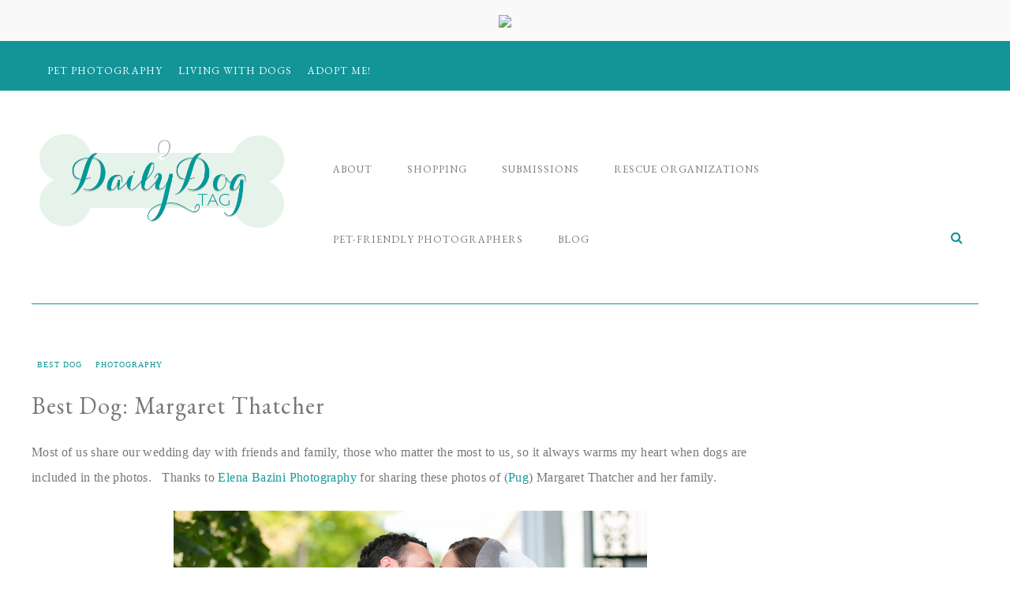

--- FILE ---
content_type: text/html; charset=UTF-8
request_url: https://www.dailydogtag.com/photography/best-dog-margaret-thatcher/
body_size: 22049
content:
<!DOCTYPE html><html
lang="en-US"><head ><meta
charset="UTF-8" /><meta
name="viewport" content="width=device-width, initial-scale=1" /><meta
name='robots' content='index, follow, max-image-preview:large, max-snippet:-1, max-video-preview:-1' /><meta
property="og:locale" content="en_US" /><meta
property="og:type" content="article" /><meta
property="og:title" content="Best Dog:  Margaret Thatcher" /><meta
property="og:description" content="Elena Bazini photographed Margaret Thatcher the Pug and her family on their wedding day. Margaret rocked her gorgeous flowers and held her own in these photos." /><meta
property="og:url" content="https://www.dailydogtag.com/photography/best-dog-margaret-thatcher/" /><meta
property="og:site_name" content="Daily Dog Tag" /><meta
property="og:updated_time" content="2015-05-26T18:55:59+00:00" /><meta
property="article:published_time" content="2015-05-26T10:25:38+00:00" /><meta
property="article:modified_time" content="2015-05-26T18:55:59+00:00" /><meta
name="twitter:card" content="summary_large_image" /><meta
name="twitter:title" content="Best Dog:  Margaret Thatcher" /><meta
name="twitter:description" content="Elena Bazini photographed Margaret Thatcher the Pug and her family on their wedding day. Margaret rocked her gorgeous flowers and held her own in these photos." /><meta
property="og:image" content="https://www.dailydogtag.com/wp-content/uploads/2015/05/Elena_Bazini_Photography-wedding-Pug4.jpg" /><meta
name="twitter:image" content="https://www.dailydogtag.com/wp-content/uploads/2015/05/Elena_Bazini_Photography-wedding-Pug4.jpg" /><meta
property="og:image:width" content="600" /><meta
property="og:image:height" content="400" /><title>Best Dog: Margaret Thatcher - Daily Dog Tag</title><meta
name="description" content="Elena Bazini photographed Margaret Thatcher the Pug and her family on their wedding day. Margaret rocked her gorgeous flowers and held her own in these photos." /><link
rel="canonical" href="https://www.dailydogtag.com/photography/best-dog-margaret-thatcher/" /><meta
name="author" content="Beth" /><meta
name="twitter:label1" content="Written by" /><meta
name="twitter:data1" content="Beth" /><meta
name="twitter:label2" content="Est. reading time" /><meta
name="twitter:data2" content="1 minute" /> <script type="application/ld+json" class="yoast-schema-graph">{"@context":"https://schema.org","@graph":[{"@type":"Article","@id":"https://www.dailydogtag.com/photography/best-dog-margaret-thatcher/#article","isPartOf":{"@id":"https://www.dailydogtag.com/photography/best-dog-margaret-thatcher/"},"author":{"name":"Beth","@id":"https://www.dailydogtag.com/#/schema/person/a4f16017a0ca4be1acc2838aac62a888"},"headline":"Best Dog: Margaret Thatcher","datePublished":"2015-05-26T14:25:38+00:00","dateModified":"2015-05-26T22:55:59+00:00","mainEntityOfPage":{"@id":"https://www.dailydogtag.com/photography/best-dog-margaret-thatcher/"},"wordCount":217,"commentCount":3,"publisher":{"@id":"https://www.dailydogtag.com/#organization"},"image":{"@id":"https://www.dailydogtag.com/photography/best-dog-margaret-thatcher/#primaryimage"},"thumbnailUrl":"https://www.dailydogtag.com/wp-content/uploads/2015/05/Elena_Bazini_Photography-wedding-Pug4.jpg","articleSection":["Best Dog","Photography"],"inLanguage":"en-US","potentialAction":[{"@type":"CommentAction","name":"Comment","target":["https://www.dailydogtag.com/photography/best-dog-margaret-thatcher/#respond"]}]},{"@type":"WebPage","@id":"https://www.dailydogtag.com/photography/best-dog-margaret-thatcher/","url":"https://www.dailydogtag.com/photography/best-dog-margaret-thatcher/","name":"Best Dog: Margaret Thatcher - Daily Dog Tag","isPartOf":{"@id":"https://www.dailydogtag.com/#website"},"primaryImageOfPage":{"@id":"https://www.dailydogtag.com/photography/best-dog-margaret-thatcher/#primaryimage"},"image":{"@id":"https://www.dailydogtag.com/photography/best-dog-margaret-thatcher/#primaryimage"},"thumbnailUrl":"https://www.dailydogtag.com/wp-content/uploads/2015/05/Elena_Bazini_Photography-wedding-Pug4.jpg","datePublished":"2015-05-26T14:25:38+00:00","dateModified":"2015-05-26T22:55:59+00:00","description":"Elena Bazini photographed Margaret Thatcher the Pug and her family on their wedding day. Margaret rocked her gorgeous flowers and held her own in these photos.","breadcrumb":{"@id":"https://www.dailydogtag.com/photography/best-dog-margaret-thatcher/#breadcrumb"},"inLanguage":"en-US","potentialAction":[{"@type":"ReadAction","target":["https://www.dailydogtag.com/photography/best-dog-margaret-thatcher/"]}]},{"@type":"ImageObject","inLanguage":"en-US","@id":"https://www.dailydogtag.com/photography/best-dog-margaret-thatcher/#primaryimage","url":"https://www.dailydogtag.com/wp-content/uploads/2015/05/Elena_Bazini_Photography-wedding-Pug4.jpg","contentUrl":"https://www.dailydogtag.com/wp-content/uploads/2015/05/Elena_Bazini_Photography-wedding-Pug4.jpg","width":600,"height":400},{"@type":"BreadcrumbList","@id":"https://www.dailydogtag.com/photography/best-dog-margaret-thatcher/#breadcrumb","itemListElement":[{"@type":"ListItem","position":1,"name":"Home","item":"https://www.dailydogtag.com/"},{"@type":"ListItem","position":2,"name":"Best Dog: Margaret Thatcher"}]},{"@type":"WebSite","@id":"https://www.dailydogtag.com/#website","url":"https://www.dailydogtag.com/","name":"Daily Dog Tag","description":"Featuring great dogs and professional photography!","publisher":{"@id":"https://www.dailydogtag.com/#organization"},"potentialAction":[{"@type":"SearchAction","target":{"@type":"EntryPoint","urlTemplate":"https://www.dailydogtag.com/?s={search_term_string}"},"query-input":"required name=search_term_string"}],"inLanguage":"en-US"},{"@type":"Organization","@id":"https://www.dailydogtag.com/#organization","name":"Daily Dog Tag","url":"https://www.dailydogtag.com/","logo":{"@type":"ImageObject","inLanguage":"en-US","@id":"https://www.dailydogtag.com/#/schema/logo/image/","url":"https://www.dailydogtag.com/wp-content/uploads/2016/02/Daily-Dog-Tag-3.jpg","contentUrl":"https://www.dailydogtag.com/wp-content/uploads/2016/02/Daily-Dog-Tag-3.jpg","width":590,"height":200,"caption":"Daily Dog Tag"},"image":{"@id":"https://www.dailydogtag.com/#/schema/logo/image/"},"sameAs":["https://www.facebook.com/TheDailyDogTag","https://x.com/dailydogtag","https://www.instagram.com/dailydogtag/","https://www.pinterest.com/dailydogtag/"]},{"@type":"Person","@id":"https://www.dailydogtag.com/#/schema/person/a4f16017a0ca4be1acc2838aac62a888","name":"Beth","image":{"@type":"ImageObject","inLanguage":"en-US","@id":"https://www.dailydogtag.com/#/schema/person/image/","url":"https://secure.gravatar.com/avatar/6d36e2ef2310032c04693a0187217a71?s=96&d=mm&r=g","contentUrl":"https://secure.gravatar.com/avatar/6d36e2ef2310032c04693a0187217a71?s=96&d=mm&r=g","caption":"Beth"},"url":"https://www.dailydogtag.com/author/beth/"}]}</script> <link
rel="alternate" type="application/rss+xml" title="Daily Dog Tag &raquo; Feed" href="https://www.dailydogtag.com/feed/" /><link
rel="alternate" type="application/rss+xml" title="Daily Dog Tag &raquo; Comments Feed" href="https://www.dailydogtag.com/comments/feed/" /><link
rel="alternate" type="application/rss+xml" title="Daily Dog Tag &raquo; Best Dog:  Margaret Thatcher Comments Feed" href="https://www.dailydogtag.com/photography/best-dog-margaret-thatcher/feed/" /><!-- <link
rel='stylesheet' id='dog-tag-daily-css' href='https://www.dailydogtag.com/wp-content/themes/ddt/style.css?ver=1.0.6' type='text/css' media='all' /> -->
<link rel="stylesheet" type="text/css" href="//www.dailydogtag.com/wp-content/cache/wpfc-minified/2opi9oeb/6i85e.css" media="all"/><style id='dog-tag-daily-inline-css' type='text/css'>}</style><!-- <link
rel='stylesheet' id='wp-block-library-css' href='https://www.dailydogtag.com/wp-includes/css/dist/block-library/style.min.css?ver=6.5.2' type='text/css' media='all' /> -->
<link rel="stylesheet" type="text/css" href="//www.dailydogtag.com/wp-content/cache/wpfc-minified/33859ifo/6i85e.css" media="all"/><style id='classic-theme-styles-inline-css' type='text/css'>
/*! This file is auto-generated */
.wp-block-button__link{color:#fff;background-color:#32373c;border-radius:9999px;box-shadow:none;text-decoration:none;padding:calc(.667em + 2px) calc(1.333em+2px);font-size:1.125em}.wp-block-file__button{background:#32373c;color:#fff;text-decoration:none}</style><style id='global-styles-inline-css' type='text/css'>body{--wp--preset--color--black:#000;--wp--preset--color--cyan-bluish-gray:#abb8c3;--wp--preset--color--white:#fff;--wp--preset--color--pale-pink:#f78da7;--wp--preset--color--vivid-red:#cf2e2e;--wp--preset--color--luminous-vivid-orange:#ff6900;--wp--preset--color--luminous-vivid-amber:#fcb900;--wp--preset--color--light-green-cyan:#7bdcb5;--wp--preset--color--vivid-green-cyan:#00d084;--wp--preset--color--pale-cyan-blue:#8ed1fc;--wp--preset--color--vivid-cyan-blue:#0693e3;--wp--preset--color--vivid-purple:#9b51e0;--wp--preset--gradient--vivid-cyan-blue-to-vivid-purple:linear-gradient(135deg,rgba(6,147,227,1) 0%,rgb(155,81,224) 100%);--wp--preset--gradient--light-green-cyan-to-vivid-green-cyan:linear-gradient(135deg,rgb(122,220,180) 0%,rgb(0,208,130) 100%);--wp--preset--gradient--luminous-vivid-amber-to-luminous-vivid-orange:linear-gradient(135deg,rgba(252,185,0,1) 0%,rgba(255,105,0,1) 100%);--wp--preset--gradient--luminous-vivid-orange-to-vivid-red:linear-gradient(135deg,rgba(255,105,0,1) 0%,rgb(207,46,46) 100%);--wp--preset--gradient--very-light-gray-to-cyan-bluish-gray:linear-gradient(135deg,rgb(238,238,238) 0%,rgb(169,184,195) 100%);--wp--preset--gradient--cool-to-warm-spectrum:linear-gradient(135deg,rgb(74,234,220) 0%,rgb(151,120,209) 20%,rgb(207,42,186) 40%,rgb(238,44,130) 60%,rgb(251,105,98) 80%,rgb(254,248,76) 100%);--wp--preset--gradient--blush-light-purple:linear-gradient(135deg,rgb(255,206,236) 0%,rgb(152,150,240) 100%);--wp--preset--gradient--blush-bordeaux:linear-gradient(135deg,rgb(254,205,165) 0%,rgb(254,45,45) 50%,rgb(107,0,62) 100%);--wp--preset--gradient--luminous-dusk:linear-gradient(135deg,rgb(255,203,112) 0%,rgb(199,81,192) 50%,rgb(65,88,208) 100%);--wp--preset--gradient--pale-ocean:linear-gradient(135deg,rgb(255,245,203) 0%,rgb(182,227,212) 50%,rgb(51,167,181) 100%);--wp--preset--gradient--electric-grass:linear-gradient(135deg,rgb(202,248,128) 0%,rgb(113,206,126) 100%);--wp--preset--gradient--midnight:linear-gradient(135deg,rgb(2,3,129) 0%,rgb(40,116,252) 100%);--wp--preset--font-size--small:13px;--wp--preset--font-size--medium:20px;--wp--preset--font-size--large:36px;--wp--preset--font-size--x-large:42px;--wp--preset--spacing--20:0.44rem;--wp--preset--spacing--30:0.67rem;--wp--preset--spacing--40:1rem;--wp--preset--spacing--50:1.5rem;--wp--preset--spacing--60:2.25rem;--wp--preset--spacing--70:3.38rem;--wp--preset--spacing--80:5.06rem;--wp--preset--shadow--natural:6px 6px 9px rgba(0, 0, 0, 0.2);--wp--preset--shadow--deep:12px 12px 50px rgba(0, 0, 0, 0.4);--wp--preset--shadow--sharp:6px 6px 0px rgba(0, 0, 0, 0.2);--wp--preset--shadow--outlined:6px 6px 0px -3px rgba(255, 255, 255, 1), 6px 6px rgba(0, 0, 0, 1);--wp--preset--shadow--crisp:6px 6px 0px rgba(0,0,0,1)}:where(.is-layout-flex){gap:0.5em}:where(.is-layout-grid){gap:0.5em}body .is-layout-flow>.alignleft{float:left;margin-inline-start:0;margin-inline-end:2em}body .is-layout-flow>.alignright{float:right;margin-inline-start:2em;margin-inline-end:0}body .is-layout-flow>.aligncenter{margin-left:auto !important;margin-right:auto !important}body .is-layout-constrained>.alignleft{float:left;margin-inline-start:0;margin-inline-end:2em}body .is-layout-constrained>.alignright{float:right;margin-inline-start:2em;margin-inline-end:0}body .is-layout-constrained>.aligncenter{margin-left:auto !important;margin-right:auto !important}body .is-layout-constrained>:where(:not(.alignleft):not(.alignright):not(.alignfull)){max-width:var(--wp--style--global--content-size);margin-left:auto !important;margin-right:auto !important}body .is-layout-constrained>.alignwide{max-width:var(--wp--style--global--wide-size)}body .is-layout-flex{display:flex}body .is-layout-flex{flex-wrap:wrap;align-items:center}body .is-layout-flex>*{margin:0}body .is-layout-grid{display:grid}body .is-layout-grid>*{margin:0}:where(.wp-block-columns.is-layout-flex){gap:2em}:where(.wp-block-columns.is-layout-grid){gap:2em}:where(.wp-block-post-template.is-layout-flex){gap:1.25em}:where(.wp-block-post-template.is-layout-grid){gap:1.25em}.has-black-color{color:var(--wp--preset--color--black) !important}.has-cyan-bluish-gray-color{color:var(--wp--preset--color--cyan-bluish-gray) !important}.has-white-color{color:var(--wp--preset--color--white) !important}.has-pale-pink-color{color:var(--wp--preset--color--pale-pink) !important}.has-vivid-red-color{color:var(--wp--preset--color--vivid-red) !important}.has-luminous-vivid-orange-color{color:var(--wp--preset--color--luminous-vivid-orange) !important}.has-luminous-vivid-amber-color{color:var(--wp--preset--color--luminous-vivid-amber) !important}.has-light-green-cyan-color{color:var(--wp--preset--color--light-green-cyan) !important}.has-vivid-green-cyan-color{color:var(--wp--preset--color--vivid-green-cyan) !important}.has-pale-cyan-blue-color{color:var(--wp--preset--color--pale-cyan-blue) !important}.has-vivid-cyan-blue-color{color:var(--wp--preset--color--vivid-cyan-blue) !important}.has-vivid-purple-color{color:var(--wp--preset--color--vivid-purple) !important}.has-black-background-color{background-color:var(--wp--preset--color--black) !important}.has-cyan-bluish-gray-background-color{background-color:var(--wp--preset--color--cyan-bluish-gray) !important}.has-white-background-color{background-color:var(--wp--preset--color--white) !important}.has-pale-pink-background-color{background-color:var(--wp--preset--color--pale-pink) !important}.has-vivid-red-background-color{background-color:var(--wp--preset--color--vivid-red) !important}.has-luminous-vivid-orange-background-color{background-color:var(--wp--preset--color--luminous-vivid-orange) !important}.has-luminous-vivid-amber-background-color{background-color:var(--wp--preset--color--luminous-vivid-amber) !important}.has-light-green-cyan-background-color{background-color:var(--wp--preset--color--light-green-cyan) !important}.has-vivid-green-cyan-background-color{background-color:var(--wp--preset--color--vivid-green-cyan) !important}.has-pale-cyan-blue-background-color{background-color:var(--wp--preset--color--pale-cyan-blue) !important}.has-vivid-cyan-blue-background-color{background-color:var(--wp--preset--color--vivid-cyan-blue) !important}.has-vivid-purple-background-color{background-color:var(--wp--preset--color--vivid-purple) !important}.has-black-border-color{border-color:var(--wp--preset--color--black) !important}.has-cyan-bluish-gray-border-color{border-color:var(--wp--preset--color--cyan-bluish-gray) !important}.has-white-border-color{border-color:var(--wp--preset--color--white) !important}.has-pale-pink-border-color{border-color:var(--wp--preset--color--pale-pink) !important}.has-vivid-red-border-color{border-color:var(--wp--preset--color--vivid-red) !important}.has-luminous-vivid-orange-border-color{border-color:var(--wp--preset--color--luminous-vivid-orange) !important}.has-luminous-vivid-amber-border-color{border-color:var(--wp--preset--color--luminous-vivid-amber) !important}.has-light-green-cyan-border-color{border-color:var(--wp--preset--color--light-green-cyan) !important}.has-vivid-green-cyan-border-color{border-color:var(--wp--preset--color--vivid-green-cyan) !important}.has-pale-cyan-blue-border-color{border-color:var(--wp--preset--color--pale-cyan-blue) !important}.has-vivid-cyan-blue-border-color{border-color:var(--wp--preset--color--vivid-cyan-blue) !important}.has-vivid-purple-border-color{border-color:var(--wp--preset--color--vivid-purple) !important}.has-vivid-cyan-blue-to-vivid-purple-gradient-background{background:var(--wp--preset--gradient--vivid-cyan-blue-to-vivid-purple) !important}.has-light-green-cyan-to-vivid-green-cyan-gradient-background{background:var(--wp--preset--gradient--light-green-cyan-to-vivid-green-cyan) !important}.has-luminous-vivid-amber-to-luminous-vivid-orange-gradient-background{background:var(--wp--preset--gradient--luminous-vivid-amber-to-luminous-vivid-orange) !important}.has-luminous-vivid-orange-to-vivid-red-gradient-background{background:var(--wp--preset--gradient--luminous-vivid-orange-to-vivid-red) !important}.has-very-light-gray-to-cyan-bluish-gray-gradient-background{background:var(--wp--preset--gradient--very-light-gray-to-cyan-bluish-gray) !important}.has-cool-to-warm-spectrum-gradient-background{background:var(--wp--preset--gradient--cool-to-warm-spectrum) !important}.has-blush-light-purple-gradient-background{background:var(--wp--preset--gradient--blush-light-purple) !important}.has-blush-bordeaux-gradient-background{background:var(--wp--preset--gradient--blush-bordeaux) !important}.has-luminous-dusk-gradient-background{background:var(--wp--preset--gradient--luminous-dusk) !important}.has-pale-ocean-gradient-background{background:var(--wp--preset--gradient--pale-ocean) !important}.has-electric-grass-gradient-background{background:var(--wp--preset--gradient--electric-grass) !important}.has-midnight-gradient-background{background:var(--wp--preset--gradient--midnight) !important}.has-small-font-size{font-size:var(--wp--preset--font-size--small) !important}.has-medium-font-size{font-size:var(--wp--preset--font-size--medium) !important}.has-large-font-size{font-size:var(--wp--preset--font-size--large) !important}.has-x-large-font-size{font-size:var(--wp--preset--font-size--x-large) !important}.wp-block-navigation a:where(:not(.wp-element-button)){color:inherit}:where(.wp-block-post-template.is-layout-flex){gap:1.25em}:where(.wp-block-post-template.is-layout-grid){gap:1.25em}:where(.wp-block-columns.is-layout-flex){gap:2em}:where(.wp-block-columns.is-layout-grid){gap:2em}.wp-block-pullquote{font-size:1.5em;line-height:1.6}</style><!-- <link
rel='stylesheet' id='crp-style-grid-css' href='https://www.dailydogtag.com/wp-content/plugins/contextual-related-posts/css/grid.min.css?ver=3.4.1' type='text/css' media='all' /> -->
<link rel="stylesheet" type="text/css" href="//www.dailydogtag.com/wp-content/cache/wpfc-minified/fe6x4c6r/6i85e.css" media="all"/><style id='crp-style-grid-inline-css' type='text/css'>.crp_related.crp-grid ul li
a.crp_link{grid-template-rows:150px auto}.crp_related.crp-grid
ul{grid-template-columns:repeat(auto-fill, minmax(150px, 1fr))}</style><!-- <link
rel='stylesheet' id='dpsp-frontend-style-pro-css' href='https://www.dailydogtag.com/wp-content/plugins/social-pug/assets/dist/style-frontend-pro.css?ver=2.20.0' type='text/css' media='all' /> -->
<link rel="stylesheet" type="text/css" href="//www.dailydogtag.com/wp-content/cache/wpfc-minified/dt16y7s1/dk752.css" media="all"/><style id='dpsp-frontend-style-pro-inline-css' type='text/css'>@media screen and ( max-width : 720px ){.dpsp-content-wrapper.dpsp-hide-on-mobile,
.dpsp-share-text.dpsp-hide-on-mobile,
.dpsp-content-wrapper .dpsp-network-label{display:none}.dpsp-has-spacing .dpsp-networks-btns-wrapper
li{margin:0
2% 10px 0}.dpsp-network-btn.dpsp-has-label:not(.dpsp-has-count){max-height:40px;padding:0;justify-content:center}.dpsp-content-wrapper.dpsp-size-small .dpsp-network-btn.dpsp-has-label:not(.dpsp-has-count){max-height:32px}.dpsp-content-wrapper.dpsp-size-large .dpsp-network-btn.dpsp-has-label:not(.dpsp-has-count){max-height:46px}}</style><!-- <link
rel='stylesheet' id='protect-link-css-css' href='https://www.dailydogtag.com/wp-content/plugins/wp-copy-protect-with-color-design/css/protect_style.css?ver=6.5.2' type='text/css' media='all' /> -->
<link rel="stylesheet" type="text/css" href="//www.dailydogtag.com/wp-content/cache/wpfc-minified/loiq069m/6i85e.css" media="all"/><link
rel='stylesheet' id='google-font-css' href='//fonts.googleapis.com/css?family=EB+Garamond%7COpen+Sans%3A400%2C300italic%2C300%2C400italic%2C600%2C600italic%2C700%2C700italic%2C800%2C800italic%7CSource+Serif+Pro&#038;ver=6.5.2' type='text/css' media='all' /><!-- <link
rel='stylesheet' id='dashicons-css' href='https://www.dailydogtag.com/wp-includes/css/dashicons.min.css?ver=6.5.2' type='text/css' media='all' /> -->
<link rel="stylesheet" type="text/css" href="//www.dailydogtag.com/wp-content/cache/wpfc-minified/2y352jjj/6i85e.css" media="all"/><link
rel='stylesheet' id='fontawesome-css' href='//netdna.bootstrapcdn.com/font-awesome/4.3.0/css/font-awesome.css?ver=6.5.2' type='text/css' media='all' /> <script src='//www.dailydogtag.com/wp-content/cache/wpfc-minified/erkthaaz/6i85e.js' type="text/javascript"></script>
<!-- <script type="text/javascript" src="https://www.dailydogtag.com/wp-includes/js/jquery/jquery.min.js?ver=3.7.1" id="jquery-core-js"></script> --> <!-- <script type="text/javascript" src="https://www.dailydogtag.com/wp-includes/js/jquery/jquery-migrate.min.js?ver=3.4.1" id="jquery-migrate-js"></script> --> <!-- <script type="text/javascript" src="https://www.dailydogtag.com/wp-content/themes/ddt/js/responsive-menu.js?ver=1.0.0" id="ddt-responsive-menu-js"></script> --> <link
rel="https://api.w.org/" href="https://www.dailydogtag.com/wp-json/" /><link
rel="alternate" type="application/json" href="https://www.dailydogtag.com/wp-json/wp/v2/posts/25676" /><link
rel="EditURI" type="application/rsd+xml" title="RSD" href="https://www.dailydogtag.com/xmlrpc.php?rsd" /><meta
name="generator" content="WordPress 6.5.2" /><link
rel='shortlink' href='https://www.dailydogtag.com/?p=25676' /><link
rel="alternate" type="application/json+oembed" href="https://www.dailydogtag.com/wp-json/oembed/1.0/embed?url=https%3A%2F%2Fwww.dailydogtag.com%2Fphotography%2Fbest-dog-margaret-thatcher%2F" /><link
rel="alternate" type="text/xml+oembed" href="https://www.dailydogtag.com/wp-json/oembed/1.0/embed?url=https%3A%2F%2Fwww.dailydogtag.com%2Fphotography%2Fbest-dog-margaret-thatcher%2F&#038;format=xml" /> <script type="text/javascript">function disableSelection(e){if(typeof e.onselectstart!="undefined")e.onselectstart=function(){return false};else if(typeof e.style.MozUserSelect!="undefined")e.style.MozUserSelect="none";else e.onmousedown=function(){return false};e.style.cursor="default"}window.onload=function(){disableSelection(document.body)}</script> <meta
name="hubbub-info" description="Hubbub Pro 2.20.0"> <script type="text/javascript">jQuery(function($){$('.protect_contents-overlay').css('background-color','#000000');});</script> <script type="text/javascript">jQuery(function($){$('img').attr('onmousedown','return false');$('img').attr('onselectstart','return false');$(document).on('contextmenu',function(e){$('.protect_contents-overlay, .protect_alert').fadeIn();$('.protect_contents-overlay, .protect_alert').click(function(){$('.protect_contents-overlay, .protect_alert').fadeOut();});return false;});});</script> <style>*{-ms-user-select:none;-moz-user-select:-moz-none;-khtml-user-select:none;-webkit-user-select:none;-webkit-touch-callout:none;user-select:none}input,textarea,select,option{-ms-user-select:auto;-moz-user-select:auto;-khtml-user-select:auto;-webkit-user-select:auto;user-select:auto}</style> <script type="text/javascript">jQuery(function($){$('img').css({'pointer-events':'auto'});$('img').bind('touchend',function(){clearInterval(timer1);});$('img').bind('touchstart',function(){timer1=setTimeout(function(){$('img').css({'pointer-events':'none'});},250);});});</script> <style type="text/css">.tippy-box[data-theme~="wprm"]{background-color:#333;color:#FFF}.tippy-box[data-theme~="wprm"][data-placement^="top"]>.tippy-arrow::before{border-top-color:#333}.tippy-box[data-theme~="wprm"][data-placement^="bottom"]>.tippy-arrow::before{border-bottom-color:#333}.tippy-box[data-theme~="wprm"][data-placement^="left"]>.tippy-arrow::before{border-left-color:#333}.tippy-box[data-theme~="wprm"][data-placement^="right"]>.tippy-arrow::before{border-right-color:#333}.tippy-box[data-theme~="wprm"] a{color:#FFF}.wprm-comment-rating
svg{width:18px !important;height:18px !important}img.wprm-comment-rating{width:90px !important;height:18px !important}body{--comment-rating-star-color:#343434}body{--wprm-popup-font-size:16px}body{--wprm-popup-background:#fff}body{--wprm-popup-title:#000}body{--wprm-popup-content:#444}body{--wprm-popup-button-background:#444}body{--wprm-popup-button-text:#fff}</style><style type="text/css">.wprm-glossary-term{color:#5A822B;text-decoration:underline;cursor:help}</style><link
rel="icon" href="https://www.dailydogtag.com/wp-content/themes/ddt/images/favicon.ico" /><link
rel="pingback" href="https://www.dailydogtag.com/xmlrpc.php" /> <script async src="https://www.googletagmanager.com/gtag/js?id=UA-32259030-1"></script> <script>window.dataLayer=window.dataLayer||[];function gtag(){dataLayer.push(arguments);}
gtag('js',new Date());gtag('config','UA-32259030-1');</script><noscript><style>.lazyload[data-src]{display:none !important}</style></noscript><style>.lazyload{background-image:none !important}.lazyload:before{background-image:none !important}</style><style type="text/css">.broken_link,a.broken_link{text-decoration:line-through}</style></head><body
class="post-template-default single single-post postid-25676 single-format-standard header-full-width content-sidebar genesis-breadcrumbs-hidden genesis-footer-widgets-visible"><div
class="widget-above-header widget-area"><div
class="wrap"><section
id="custom_html-3" class="widget_text widget widget_custom_html"><div
class="widget_text widget-wrap"><div
class="textwidget custom-html-widget"><a
target="_blank" href="https://shareasale.com/r.cfm?b=1745602&amp;u=1043172&amp;m=70734&amp;urllink=&amp;afftrack=" rel="noopener"><img src="[data-uri]" border="0" data-src="https://static.shareasale.com/image/70734/DECO-1284_Pets_Global_Affiliates_EN_10.jpg" decoding="async" class="lazyload" /><noscript><img
src="https://static.shareasale.com/image/70734/DECO-1284_Pets_Global_Affiliates_EN_10.jpg" border="0" data-eio="l" /></noscript></a></div></div></section></div></div><nav
class="nav-secondary" aria-label="Secondary"><div
class="wrap"><ul
id="menu-categories-top-menu" class="menu genesis-nav-menu menu-secondary"><li
id="menu-item-49604" class="menu-item menu-item-type-taxonomy menu-item-object-category menu-item-has-children menu-item-49604"><a
href="https://www.dailydogtag.com/category/pet-photography/"><span >Pet Photography</span></a><ul
class="sub-menu"><li
id="menu-item-49585" class="menu-item menu-item-type-taxonomy menu-item-object-category current-post-ancestor current-menu-parent current-post-parent menu-item-49585"><a
href="https://www.dailydogtag.com/category/best-dog/"><span >Best Dog</span></a></li><li
id="menu-item-49593" class="menu-item menu-item-type-taxonomy menu-item-object-category menu-item-49593"><a
href="https://www.dailydogtag.com/category/engaging-tails/"><span >Engaging Tails</span></a></li><li
id="menu-item-49598" class="menu-item menu-item-type-taxonomy menu-item-object-category menu-item-49598"><a
href="https://www.dailydogtag.com/category/happy-tails/"><span >Happy Tails</span></a></li><li
id="menu-item-49599" class="menu-item menu-item-type-taxonomy menu-item-object-category menu-item-49599"><a
href="https://www.dailydogtag.com/category/in-loving-memory/"><span >In Loving Memory</span></a></li><li
id="menu-item-49607" class="menu-item menu-item-type-taxonomy menu-item-object-category menu-item-49607"><a
href="https://www.dailydogtag.com/category/puppy-love/"><span >Puppy Love</span></a></li><li
id="menu-item-49610" class="menu-item menu-item-type-taxonomy menu-item-object-category menu-item-49610"><a
href="https://www.dailydogtag.com/category/spotlight/"><span >Spotlight</span></a></li><li
id="menu-item-49586" class="menu-item menu-item-type-taxonomy menu-item-object-category menu-item-49586"><a
href="https://www.dailydogtag.com/category/caturday/"><span >Caturday</span></a></li></ul></li><li
id="menu-item-49602" class="menu-item menu-item-type-taxonomy menu-item-object-category menu-item-has-children menu-item-49602"><a
href="https://www.dailydogtag.com/category/living-with-dogs/"><span >Living With Dogs</span></a><ul
class="sub-menu"><li
id="menu-item-57860" class="menu-item menu-item-type-taxonomy menu-item-object-category menu-item-57860"><a
href="https://www.dailydogtag.com/category/living-with-dogs/lifestyle/"><span >Lifestyle &amp; Home Decor</span></a></li><li
id="menu-item-49589" class="menu-item menu-item-type-taxonomy menu-item-object-category menu-item-49589"><a
href="https://www.dailydogtag.com/category/living-with-dogs/diy/"><span >DIY For The Dog Obessed</span></a></li><li
id="menu-item-57830" class="menu-item menu-item-type-taxonomy menu-item-object-category menu-item-57830"><a
href="https://www.dailydogtag.com/category/living-with-dogs/health-training/"><span >Health &amp; Training</span></a></li><li
id="menu-item-68924" class="menu-item menu-item-type-taxonomy menu-item-object-category menu-item-68924"><a
href="https://www.dailydogtag.com/category/recipe/"><span >Recipes</span></a></li><li
id="menu-item-49591" class="menu-item menu-item-type-taxonomy menu-item-object-category menu-item-49591"><a
href="https://www.dailydogtag.com/category/living-with-dogs/dog-pawty/"><span >Dog Pawty</span></a></li><li
id="menu-item-49594" class="menu-item menu-item-type-taxonomy menu-item-object-category menu-item-49594"><a
href="https://www.dailydogtag.com/category/fetching/"><span >Fetching</span></a></li><li
id="menu-item-49596" class="menu-item menu-item-type-taxonomy menu-item-object-category menu-item-49596"><a
href="https://www.dailydogtag.com/category/gift-idea/"><span >Gift Ideas</span></a></li><li
id="menu-item-49588" class="menu-item menu-item-type-taxonomy menu-item-object-category menu-item-49588"><a
href="https://www.dailydogtag.com/category/living-with-dogs/digging-this-style/"><span >Digging This Style</span></a></li></ul></li><li
id="menu-item-49584" class="menu-item menu-item-type-taxonomy menu-item-object-category menu-item-has-children menu-item-49584"><a
href="https://www.dailydogtag.com/category/adopt-me/"><span >Adopt Me!</span></a><ul
class="sub-menu"><li
id="menu-item-49603" class="menu-item menu-item-type-taxonomy menu-item-object-category menu-item-49603"><a
href="https://www.dailydogtag.com/category/pawsitively-amazing/"><span >Pawsitively Amazing</span></a></li></ul></li></ul></div></nav><div
class="site-container"><header
class="site-header"><div
class="wrap"><div
class="title-area"><a
id="sitelogo" href="https://www.dailydogtag.com"><img src="[data-uri]" alt="Daily Dog Tag" title="Daily Dog Tag" data-src="/wp-content/uploads/2018/05/logo2.png" decoding="async" class="lazyload" data-eio-rwidth="1223" data-eio-rheight="470" /><noscript><img
src="/wp-content/uploads/2018/05/logo2.png" alt="Daily Dog Tag" title="Daily Dog Tag" data-eio="l" /></noscript></a><p
class="site-title"><a
href="https://www.dailydogtag.com/">Daily Dog Tag</a></p><p
class="site-description">Featuring great dogs and professional photography!</p></div><nav
class="nav-primary" aria-label="Main"><div
class="wrap"><ul
id="menu-main-navigation" class="menu genesis-nav-menu menu-primary"><li
id="menu-item-264" class="nav-about menu-item menu-item-type-post_type menu-item-object-page menu-item-264"><a
href="https://www.dailydogtag.com/about/"><span >About</span></a></li><li
id="menu-item-271" class="nav-shopping menu-item menu-item-type-post_type menu-item-object-page menu-item-271"><a
href="https://www.dailydogtag.com/shopping/"><span >Shopping</span></a></li><li
id="menu-item-281" class="nav-submissions menu-item menu-item-type-post_type menu-item-object-page menu-item-281"><a
href="https://www.dailydogtag.com/submissions/"><span >Submissions</span></a></li><li
id="menu-item-278" class="nav-rescue menu-item menu-item-type-post_type menu-item-object-page menu-item-278"><a
href="https://www.dailydogtag.com/rescue-organizations/"><span >Rescue Organizations</span></a></li><li
id="menu-item-49582" class="nav-find menu-item menu-item-type-post_type menu-item-object-page menu-item-49582"><a
href="https://www.dailydogtag.com/find-photographer/"><span >Pet-Friendly Photographers</span></a></li><li
id="menu-item-49579" class="nav-blog menu-item menu-item-type-post_type menu-item-object-page menu-item-49579"><a
href="https://www.dailydogtag.com/blog/"><span >Blog</span></a></li></ul><ul
class="search-form-container"><div
class="search-toggle"><i
class="fa fa-search"></i>
<a
href="#search-container" class="screen-reader-text"></a></div></ul></div></nav></div></header><div
id="search-form-container"><div
class="search"><div
class="textwidget"><div
id="search-container" class="search-box-wrapper clear"><div
class="search-box clear"><form
class="search-form" method="get" action="https://www.dailydogtag.com/" role="search"><input
class="search-form-input" type="search" name="s" id="searchform-1" placeholder="Search this website"><input
class="search-form-submit" type="submit" value="Search"><meta
content="https://www.dailydogtag.com/?s={s}"></form></div></div></div></div></div><div
class="site-inner"><div
class="content-sidebar-wrap"><main
class="content"><article
class="post-25676 post type-post status-publish format-standard has-post-thumbnail category-best-dog category-photography grow-content-body entry" aria-label="Best Dog:  Margaret Thatcher"><header
class="entry-header"><p
class="entry-meta"><span
class="entry-categories"><a
href="https://www.dailydogtag.com/category/best-dog/" rel="category tag">Best Dog</a> <a
href="https://www.dailydogtag.com/category/photography/" rel="category tag">Photography</a></span></p><h1 class="entry-title">Best Dog:  Margaret Thatcher</h1>
</header><div
class="entry-content"><span
id="dpsp-post-content-markup" data-image-pin-it="true"></span><p><span
style="font-size: 12pt;">Most of us share our wedding day with friends and family, those who matter the most to us, so it always warms my heart when dogs are included in the photos.   Thanks to <a
href="http://www.elenabaziniphotography.com/" target="_blank">Elena Bazini Photography</a> for sharing these photos of (<a
href="http://dfwpugs.com/" target="_blank">Pug</a>) Margaret Thatcher and her family.  </span></p><p><span
style="font-size: 12pt;"><img
decoding="async" class="aligncenter wp-image-25739 size-full lazyload" title="© Elena Bazini Photography " src="[data-uri]" alt="© Elena Bazini Photography | wedding-Pug, Chicago-wedding-photos" width="600" height="400"   data-src="https://www.dailydogtag.com/wp-content/uploads/2015/05/Elena_Bazini_Photography-wedding-Pug4.jpg" data-srcset="https://www.dailydogtag.com/wp-content/uploads/2015/05/Elena_Bazini_Photography-wedding-Pug4.jpg 600w, https://www.dailydogtag.com/wp-content/uploads/2015/05/Elena_Bazini_Photography-wedding-Pug4-300x200.jpg 300w" data-sizes="auto" data-eio-rwidth="600" data-eio-rheight="400" /><noscript><img
decoding="async" class="aligncenter wp-image-25739 size-full" title="© Elena Bazini Photography " src="https://www.dailydogtag.com/wp-content/uploads/2015/05/Elena_Bazini_Photography-wedding-Pug4.jpg" alt="© Elena Bazini Photography | wedding-Pug, Chicago-wedding-photos" width="600" height="400" srcset="https://www.dailydogtag.com/wp-content/uploads/2015/05/Elena_Bazini_Photography-wedding-Pug4.jpg 600w, https://www.dailydogtag.com/wp-content/uploads/2015/05/Elena_Bazini_Photography-wedding-Pug4-300x200.jpg 300w" sizes="(max-width: 600px) 100vw, 600px" data-eio="l" /></noscript>From Elena:<em>  <em>&#8220;Margaret is Peter and Natasha&#8217;s dog, but more than that, she is a member of their family.  Margaret made an appearance at the couple&#8217;s engagement shoot and almost stole the spotlight.  Being a dog lover myself, I was happy to hear she was going to make an appearance for the wedding photos as well.  Check out Margaret, and her parents, in their best wedding clothes on this very special August day in Chicago.</em></em></span></p><p><span
style="font-size: 12pt;"><em> <img
decoding="async" class="aligncenter wp-image-25738 size-full lazyload" title="© Elena Bazini Photography " src="[data-uri]" alt="© Elena Bazini Photography | Pug, wedding dog, Pug wearing wreath orange flowers, bridal party pug, Margaret Thatcher the Pug" width="600" height="900"   data-src="https://www.dailydogtag.com/wp-content/uploads/2015/05/Elena_Bazini_Photography-wedding-Pug2.jpg" data-srcset="https://www.dailydogtag.com/wp-content/uploads/2015/05/Elena_Bazini_Photography-wedding-Pug2.jpg 600w, https://www.dailydogtag.com/wp-content/uploads/2015/05/Elena_Bazini_Photography-wedding-Pug2-200x300.jpg 200w" data-sizes="auto" data-eio-rwidth="600" data-eio-rheight="900" /><noscript><img
decoding="async" class="aligncenter wp-image-25738 size-full" title="© Elena Bazini Photography " src="https://www.dailydogtag.com/wp-content/uploads/2015/05/Elena_Bazini_Photography-wedding-Pug2.jpg" alt="© Elena Bazini Photography | Pug, wedding dog, Pug wearing wreath orange flowers, bridal party pug, Margaret Thatcher the Pug" width="600" height="900" srcset="https://www.dailydogtag.com/wp-content/uploads/2015/05/Elena_Bazini_Photography-wedding-Pug2.jpg 600w, https://www.dailydogtag.com/wp-content/uploads/2015/05/Elena_Bazini_Photography-wedding-Pug2-200x300.jpg 200w" sizes="(max-width: 600px) 100vw, 600px" data-eio="l" /></noscript></em>From Peter<em>:  <em>&#8220;Margaret Thatcher is a little over 2 years old, but already enjoying the life of an elderly stateswoman &#8211; napping for 21 hours a day, constant walks and baths, treats on demand.  She has never been one to turn away a belly rub, and generally loves being where people and other dogs are playing.&#8221; </em></em></span></p><p><span
style="font-size: 12pt;"><em> <img
decoding="async" class="aligncenter wp-image-25742 size-full lazyload" title="© Elena Bazini Photography " src="[data-uri]" alt="© Elena Bazini Photography | Pug, wedding-dog, best-dog" width="600" height="400"   data-src="https://www.dailydogtag.com/wp-content/uploads/2015/05/Elena_Bazini_Photography-wedding-Pug3.jpg" data-srcset="https://www.dailydogtag.com/wp-content/uploads/2015/05/Elena_Bazini_Photography-wedding-Pug3.jpg 600w, https://www.dailydogtag.com/wp-content/uploads/2015/05/Elena_Bazini_Photography-wedding-Pug3-300x200.jpg 300w" data-sizes="auto" data-eio-rwidth="600" data-eio-rheight="400" /><noscript><img
decoding="async" class="aligncenter wp-image-25742 size-full" title="© Elena Bazini Photography " src="https://www.dailydogtag.com/wp-content/uploads/2015/05/Elena_Bazini_Photography-wedding-Pug3.jpg" alt="© Elena Bazini Photography | Pug, wedding-dog, best-dog" width="600" height="400" srcset="https://www.dailydogtag.com/wp-content/uploads/2015/05/Elena_Bazini_Photography-wedding-Pug3.jpg 600w, https://www.dailydogtag.com/wp-content/uploads/2015/05/Elena_Bazini_Photography-wedding-Pug3-300x200.jpg 300w" sizes="(max-width: 600px) 100vw, 600px" data-eio="l" /></noscript> </em><img
decoding="async" class="aligncenter wp-image-25740 size-full lazyload" title="© Elena Bazini Photography " src="[data-uri]" alt="© Elena Bazini Photography  | Pug, wedding-dog, best-dog, wreath-for-dog, orange-flowers" width="600" height="400"   data-src="https://www.dailydogtag.com/wp-content/uploads/2015/05/Elena_Bazini_Photography-wedding-Pug5.jpg" data-srcset="https://www.dailydogtag.com/wp-content/uploads/2015/05/Elena_Bazini_Photography-wedding-Pug5.jpg 600w, https://www.dailydogtag.com/wp-content/uploads/2015/05/Elena_Bazini_Photography-wedding-Pug5-300x200.jpg 300w" data-sizes="auto" data-eio-rwidth="600" data-eio-rheight="400" /><noscript><img
decoding="async" class="aligncenter wp-image-25740 size-full" title="© Elena Bazini Photography " src="https://www.dailydogtag.com/wp-content/uploads/2015/05/Elena_Bazini_Photography-wedding-Pug5.jpg" alt="© Elena Bazini Photography  | Pug, wedding-dog, best-dog, wreath-for-dog, orange-flowers" width="600" height="400" srcset="https://www.dailydogtag.com/wp-content/uploads/2015/05/Elena_Bazini_Photography-wedding-Pug5.jpg 600w, https://www.dailydogtag.com/wp-content/uploads/2015/05/Elena_Bazini_Photography-wedding-Pug5-300x200.jpg 300w" sizes="(max-width: 600px) 100vw, 600px" data-eio="l" /></noscript>You can see more <a
href="http://www.elenabaziniphotography.com/natasha-peters-downtown-chicago-library-wedding/" target="_blank">photos from the big day on Elena&#8217;s blog</a>.  </span></p><p><span
style="font-size: 12pt;"><a
href="https://www.facebook.com/pages/Elena-Bazini-Photography/464669433601707" target="_blank">Follow Elena Bazini Photography on Facebook</a> to see more of her photography.</span></p><p><span
style="font-size: 12pt;">About Elena Bazini Photography:  Based in Chicago, Illinois, Elena specializes in wedding photography</span>.</p></div><p
class="dpsp-share-text " style="margin-bottom:10px">
Sharing is caring!</p><div
id="dpsp-content-bottom" class="dpsp-content-wrapper dpsp-shape-rectangular dpsp-size-large dpsp-no-labels dpsp-show-on-mobile dpsp-button-style-6" style="min-height:46px;position:relative"><ul
class="dpsp-networks-btns-wrapper dpsp-networks-btns-share dpsp-networks-btns-content dpsp-column-3 " style="padding:0;margin:0;list-style-type:none"><li
class="dpsp-network-list-item dpsp-network-list-item-pinterest" style="float:left">
<button
data-href="#" class="dpsp-network-btn dpsp-pinterest dpsp-no-label dpsp-first" aria-label="Save to Pinterest" title="Save to Pinterest" style="font-size:14px;padding:0rem;max-height:46px">	<span
class="dpsp-network-icon ">
<span
class="dpsp-network-icon-inner"></span>
</span>
</button></li><li
class="dpsp-network-list-item dpsp-network-list-item-facebook" style="float:left">
<a
rel="nofollow noopener" href="https://www.facebook.com/sharer/sharer.php?u=https%3A%2F%2Fwww.dailydogtag.com%2Fphotography%2Fbest-dog-margaret-thatcher%2F&#038;t=Best%20Dog%3A%20Margaret%20Thatcher" class="dpsp-network-btn dpsp-facebook dpsp-no-label" target="_blank" aria-label="Share on Facebook" title="Share on Facebook" style="font-size:14px;padding:0rem;max-height:46px">	<span
class="dpsp-network-icon ">
<span
class="dpsp-network-icon-inner"></span>
</span>
</a></li><li
class="dpsp-network-list-item dpsp-network-list-item-x" style="float:left">
<a
rel="nofollow noopener" href="https://x.com/intent/tweet?text=Best%20Dog%3A%20Margaret%20Thatcher&#038;url=https%3A%2F%2Fwww.dailydogtag.com%2Fphotography%2Fbest-dog-margaret-thatcher%2F&#038;via=dailydogtag" class="dpsp-network-btn dpsp-x dpsp-no-label dpsp-last" target="_blank" aria-label="Share on X" title="Share on X" style="font-size:14px;padding:0rem;max-height:46px">	<span
class="dpsp-network-icon ">
<span
class="dpsp-network-icon-inner"></span>
</span>
</a></li></ul></div>
<footer
class="entry-footer"><p
class="entry-meta"><span
class="dashicons dashicons-format-chat"></span><br><span
class="entry-comments-link"><a
href="https://www.dailydogtag.com/photography/best-dog-margaret-thatcher/#comments">3 Comments</a></span></p></footer></article><div
class="after-entry widget-area"><section
id="custom_html-6" class="widget_text widget widget_custom_html"><div
class="widget_text widget-wrap"><h4 class="widget-title widgettitle">Like This Article? Get More Like This In Your Inbox!</h4><div
class="textwidget custom-html-widget"><form
id="ema_signup_form" target="_blank" action="https://madmimi.com/signups/subscribe/1260b28cdf934d6a84560a34cacc90ff" accept-charset="UTF-8" method="post">
<input
name="utf8" type="hidden" value="✓"/><div
class="mimi_field required">
<input
id="signup_email" name="signup[email]" type="text" data-required-field="This field is required" placeholder="enter your email"/></div><div
style="background: white; font-size:1px; height: 0; overflow: hidden">
<input
type="text" name="9df37b99b2789f1f9e3616d2ad302847" style="font-size: 1px; width: 1px !important; height:1px !important; border:0 !important; line-height: 1px !important; padding: 0 0; min-height:1px !important;"/>
<input
class="checkbox" type="checkbox" name="beacon"/></div><div
class="mimi_field">
<input
type="submit" class="submit" value="Subscribe" id="webform_submit_button" data-default-text="Subscribe" data-submitting-text="Sending..." data-invalid-text="↑ You forgot some required fields" data-choose-list="↑ Choose a list" data-thanks="Thank you!"/></div></form> <script type="text/javascript">(function(global){function serialize(form){if(!form||form.nodeName!=="FORM"){return}var i,j,q=[];for(i=form.elements.length-1;i>=0;i=i-1){if(form.elements[i].name===""){continue}switch(form.elements[i].nodeName){case"INPUT":switch(form.elements[i].type){case"text":case"hidden":case"password":case"button":case"reset":case"submit":q.push(form.elements[i].name+"="+encodeURIComponent(form.elements[i].value));break;case"checkbox":case"radio":if(form.elements[i].checked){q.push(form.elements[i].name+"="+encodeURIComponent(form.elements[i].value))}break;case"file":break}break;case"TEXTAREA":q.push(form.elements[i].name+"="+encodeURIComponent(form.elements[i].value));break;case"SELECT":switch(form.elements[i].type){case"select-one":q.push(form.elements[i].name+"="+encodeURIComponent(form.elements[i].value));break;case"select-multiple":for(j=form.elements[i].options.length-1;j>=0;j=j-1){if(form.elements[i].options[j].selected){q.push(form.elements[i].name+"="+encodeURIComponent(form.elements[i].options[j].value))}}break}break;case"BUTTON":switch(form.elements[i].type){case"reset":case"submit":case"button":q.push(form.elements[i].name+"="+encodeURIComponent(form.elements[i].value));break}break}}return q.join("&")};function extend(destination,source){for(var prop in source){destination[prop]=source[prop];}}
if(!Mimi)var Mimi={};if(!Mimi.Signups)Mimi.Signups={};Mimi.Signups.EmbedValidation=function(){this.initialize();var _this=this;if(document.addEventListener){this.form.addEventListener('submit',function(e){_this.onFormSubmit(e);});}else{this.form.attachEvent('onsubmit',function(e){_this.onFormSubmit(e);});}};extend(Mimi.Signups.EmbedValidation.prototype,{initialize:function(){this.form=document.getElementById('ema_signup_form');this.submit=document.getElementById('webform_submit_button');this.callbackName='jsonp_callback_'+Math.round(100000*Math.random());this.validEmail=/.+@.+\..+/},onFormSubmit:function(e){e.preventDefault();this.validate();if(this.isValid){this.submitForm();}else{this.revalidateOnChange();}},validate:function(){this.isValid=true;this.emailValidation();this.fieldAndListValidation();this.updateFormAfterValidation();},emailValidation:function(){var email=document.getElementById('signup_email');if(this.validEmail.test(email.value)){this.removeTextFieldError(email);}else{this.textFieldError(email);this.isValid=false;}},fieldAndListValidation:function(){var fields=this.form.querySelectorAll('.mimi_field.required');for(var i=0;i<fields.length;++i){var field=fields[i],type=this.fieldType(field);if(type==='checkboxes'||type==='radio_buttons'||type==='age_check'){this.checkboxAndRadioValidation(field);}else{this.textAndDropdownValidation(field,type);}}},fieldType:function(field){var type=field.querySelectorAll('.field_type');if(type.length){return type[0].getAttribute('data-field-type');}else if(field.className.indexOf('checkgroup')>=0){return'checkboxes';}else{return'text_field';}},checkboxAndRadioValidation:function(field){var inputs=field.getElementsByTagName('input'),selected=false;for(var i=0;i<inputs.length;++i){var input=inputs[i];if((input.type==='checkbox'||input.type==='radio')&&input.checked){selected=true;}}
if(selected){field.className=field.className.replace(/ invalid/g,'');}else{if(field.className.indexOf('invalid')===-1){field.className+=' invalid';}
this.isValid=false;}},textAndDropdownValidation:function(field,type){var inputs=field.getElementsByTagName('input');for(var i=0;i<inputs.length;++i){var input=inputs[i];if(input.name.indexOf('signup')>=0){if(type==='text_field'){this.textValidation(input);}else{this.dropdownValidation(field,input);}}}
this.htmlEmbedDropdownValidation(field);},textValidation:function(input){if(input.id==='signup_email')return;if(input.value){this.removeTextFieldError(input);}else{this.textFieldError(input);this.isValid=false;}},dropdownValidation:function(field,input){if(input.value){field.className=field.className.replace(/ invalid/g,'');}else{if(field.className.indexOf('invalid')===-1)field.className+=' invalid';this.onSelectCallback(input);this.isValid=false;}},htmlEmbedDropdownValidation:function(field){var dropdowns=field.querySelectorAll('.mimi_html_dropdown');var _this=this;for(var i=0;i<dropdowns.length;++i){var dropdown=dropdowns[i];if(dropdown.value){field.className=field.className.replace(/ invalid/g,'');}else{if(field.className.indexOf('invalid')===-1)field.className+=' invalid';this.isValid=false;dropdown.onchange=(function(){_this.validate();});}}},textFieldError:function(input){input.className='required invalid';input.placeholder=input.getAttribute('data-required-field');},removeTextFieldError:function(input){input.className='required';input.placeholder='';},onSelectCallback:function(input){if(typeof Widget==='undefined'||!Widget.BasicDropdown)return;var dropdownEl=input.parentNode,instances=Widget.BasicDropdown.instances,_this=this;for(var i=0;i<instances.length;++i){var instance=instances[i];if(instance.wrapperEl===dropdownEl){instance.onSelect=function(){_this.validate()};}}},updateFormAfterValidation:function(){this.form.className=this.setFormClassName();this.submit.value=this.submitButtonText();this.submit.disabled=!this.isValid;this.submit.className=this.isValid?'submit':'disabled';},setFormClassName:function(){var name=this.form.className;if(this.isValid){return name.replace(/\s?mimi_invalid/,'');}else{if(name.indexOf('mimi_invalid')===-1){return name+=' mimi_invalid';}else{return name;}}},submitButtonText:function(){var invalidFields=document.querySelectorAll('.invalid'),text;if(this.isValid||!invalidFields){text=this.submit.getAttribute('data-default-text');}else{if(invalidFields.length||invalidFields[0].className.indexOf('checkgroup')===-1){text=this.submit.getAttribute('data-invalid-text');}else{text=this.submit.getAttribute('data-choose-list');}}
return text;},submitForm:function(){this.formSubmitting();var _this=this;window[this.callbackName]=function(response){delete window[this.callbackName];document.body.removeChild(script);_this.onSubmitCallback(response);};var script=document.createElement('script');script.src=this.formUrl('json');document.body.appendChild(script);},formUrl:function(format){var action=this.form.action;if(format==='json')action+='.json';return action+'?callback='+this.callbackName+'&'+serialize(this.form);},formSubmitting:function(){this.form.className+=' mimi_submitting';this.submit.value=this.submit.getAttribute('data-submitting-text');this.submit.disabled=true;this.submit.className='disabled';},onSubmitCallback:function(response){if(response.success){this.onSubmitSuccess(response.result);}else{top.location.href=this.formUrl('html');}},onSubmitSuccess:function(result){if(result.has_redirect){top.location.href=result.redirect;}else if(result.single_opt_in||!result.confirmation_html){this.disableForm();this.updateSubmitButtonText(this.submit.getAttribute('data-thanks'));}else{this.showConfirmationText(result.confirmation_html);}},showConfirmationText:function(html){var fields=this.form.querySelectorAll('.mimi_field');for(var i=0;i<fields.length;++i){fields[i].style['display']='none';}
(this.form.querySelectorAll('fieldset')[0]||this.form).innerHTML=html;},disableForm:function(){var elements=this.form.elements;for(var i=0;i<elements.length;++i){elements[i].disabled=true;}},updateSubmitButtonText:function(text){this.submit.value=text;},revalidateOnChange:function(){var fields=this.form.querySelectorAll(".mimi_field.required"),_this=this;var onTextFieldChange=function(){if(this.getAttribute('name')==='signup[email]'){if(_this.validEmail.test(this.value))_this.validate();}else{if(this.value.length===1)_this.validate();}}
for(var i=0;i<fields.length;++i){var inputs=fields[i].getElementsByTagName('input');for(var j=0;j<inputs.length;++j){if(this.fieldType(fields[i])==='text_field'){inputs[j].onkeyup=onTextFieldChange;inputs[j].onchange=onTextFieldChange;}else{inputs[j].onchange=function(){_this.validate()};}}}}});if(document.addEventListener){document.addEventListener("DOMContentLoaded",function(){new Mimi.Signups.EmbedValidation();});}
else{window.attachEvent('onload',function(){new Mimi.Signups.EmbedValidation();});}})(this);</script></div></div></section></div><div
class="adjacent-entry-pagination pagination"><div
class="pagination-previous alignleft"><a
href="https://www.dailydogtag.com/photography/fetching-103/" rel="prev"><span
class="adjacent-post-link">&#xAB; Fetching!</span></a></div><div
class="pagination-next alignright"><a
href="https://www.dailydogtag.com/photography/happy-tails-diesel-and-padrone/" rel="next"><span
class="adjacent-post-link">Happy Tails:  Diesel and Padrone &#xBB;</span></a></div></div><div
class="entry-comments" id="comments"><h3>Comments</h3><ol
class="comment-list"><li
class="comment even thread-even depth-1" id="comment-255323">
<article
id="article-comment-255323">
<header
class="comment-header"><p
class="comment-author">
<img
alt='' src="[data-uri]"  class="avatar avatar-96 photo lazyload" height='96' width='96' decoding='async' data-src="https://secure.gravatar.com/avatar/4474f860e3cdc55537bca97d87537eca?s=96&d=mm&r=g" data-srcset="https://secure.gravatar.com/avatar/4474f860e3cdc55537bca97d87537eca?s=192&#038;d=mm&#038;r=g 2x" data-eio-rwidth="96" data-eio-rheight="96" /><noscript><img
alt='' src='https://secure.gravatar.com/avatar/4474f860e3cdc55537bca97d87537eca?s=96&#038;d=mm&#038;r=g' srcset='https://secure.gravatar.com/avatar/4474f860e3cdc55537bca97d87537eca?s=192&#038;d=mm&#038;r=g 2x' class='avatar avatar-96 photo' height='96' width='96' decoding='async' data-eio="l" /></noscript><span
class="comment-author-name">Elena Bazini</span> <span
class="says">says</span></p><p
class="comment-meta"><time
class="comment-time"><a
class="comment-time-link" href="https://www.dailydogtag.com/photography/best-dog-margaret-thatcher/#comment-255323">May 26, 2015 at 10:44 am</a></time></p>		</header><div
class="comment-content"><p>Thanks for featuring Margaret, Natasha and Peter!</p></div><div
class="comment-reply"><a
rel='nofollow' class='comment-reply-link' href='#comment-255323' data-commentid="255323" data-postid="25676" data-belowelement="article-comment-255323" data-respondelement="respond" data-replyto="Reply to Elena Bazini" aria-label='Reply to Elena Bazini'>Reply</a></div>
</article></li><li
class="comment odd alt thread-odd thread-alt depth-1" id="comment-255365">
<article
id="article-comment-255365">
<header
class="comment-header"><p
class="comment-author">
<img
alt='' src="[data-uri]"  class="avatar avatar-96 photo lazyload" height='96' width='96' decoding='async' data-src="https://secure.gravatar.com/avatar/a64cce50bb29e974d4353e29d818a22f?s=96&d=mm&r=g" data-srcset="https://secure.gravatar.com/avatar/a64cce50bb29e974d4353e29d818a22f?s=192&#038;d=mm&#038;r=g 2x" data-eio-rwidth="96" data-eio-rheight="96" /><noscript><img
alt='' src='https://secure.gravatar.com/avatar/a64cce50bb29e974d4353e29d818a22f?s=96&#038;d=mm&#038;r=g' srcset='https://secure.gravatar.com/avatar/a64cce50bb29e974d4353e29d818a22f?s=192&#038;d=mm&#038;r=g 2x' class='avatar avatar-96 photo' height='96' width='96' decoding='async' data-eio="l" /></noscript><span
class="comment-author-name">Lindsay</span> <span
class="says">says</span></p><p
class="comment-meta"><time
class="comment-time"><a
class="comment-time-link" href="https://www.dailydogtag.com/photography/best-dog-margaret-thatcher/#comment-255365">May 26, 2015 at 6:59 pm</a></time></p>		</header><div
class="comment-content"><p>Beautiful wedding images.</p></div><div
class="comment-reply"><a
rel='nofollow' class='comment-reply-link' href='#comment-255365' data-commentid="255365" data-postid="25676" data-belowelement="article-comment-255365" data-respondelement="respond" data-replyto="Reply to Lindsay" aria-label='Reply to Lindsay'>Reply</a></div>
</article></li><li
class="comment even thread-even depth-1" id="comment-255458">
<article
id="article-comment-255458">
<header
class="comment-header"><p
class="comment-author">
<img
alt='' src="[data-uri]"  class="avatar avatar-96 photo lazyload" height='96' width='96' decoding='async' data-src="https://secure.gravatar.com/avatar/4ff30679ffbdff623570e4421ef72bdb?s=96&d=mm&r=g" data-srcset="https://secure.gravatar.com/avatar/4ff30679ffbdff623570e4421ef72bdb?s=192&#038;d=mm&#038;r=g 2x" data-eio-rwidth="96" data-eio-rheight="96" /><noscript><img
alt='' src='https://secure.gravatar.com/avatar/4ff30679ffbdff623570e4421ef72bdb?s=96&#038;d=mm&#038;r=g' srcset='https://secure.gravatar.com/avatar/4ff30679ffbdff623570e4421ef72bdb?s=192&#038;d=mm&#038;r=g 2x' class='avatar avatar-96 photo' height='96' width='96' decoding='async' data-eio="l" /></noscript><span
class="comment-author-name"><a
href="http://www.agpphoto.com" class="comment-author-link" rel="external nofollow">Alice</a></span> <span
class="says">says</span></p><p
class="comment-meta"><time
class="comment-time"><a
class="comment-time-link" href="https://www.dailydogtag.com/photography/best-dog-margaret-thatcher/#comment-255458">May 27, 2015 at 8:32 pm</a></time></p>		</header><div
class="comment-content"><p>This little pug is so precious!! Reminds me of mine when she was a youngster&#8230; so cute!!</p></div><div
class="comment-reply"><a
rel='nofollow' class='comment-reply-link' href='#comment-255458' data-commentid="255458" data-postid="25676" data-belowelement="article-comment-255458" data-respondelement="respond" data-replyto="Reply to Alice" aria-label='Reply to Alice'>Reply</a></div>
</article></li></ol></div><div
id="respond" class="comment-respond"><h3 id="reply-title" class="comment-reply-title">Leave a Reply <small><a
rel="nofollow" id="cancel-comment-reply-link" href="/photography/best-dog-margaret-thatcher/#respond" style="display:none;">Cancel reply</a></small></h3><form
action="https://www.dailydogtag.com/wp-comments-post.php" method="post" id="commentform" class="comment-form" novalidate><p
class="comment-notes"><span
id="email-notes">Your email address will not be published.</span> <span
class="required-field-message">Required fields are marked <span
class="required">*</span></span></p><div
class="comment-form-wprm-rating" style="display: none">
<label
for="wprm-comment-rating-1591645066">Recipe Rating</label>	<span
class="wprm-rating-stars"><fieldset
class="wprm-comment-ratings-container" data-original-rating="0" data-current-rating="0"><legend>Recipe Rating</legend>
<input
aria-label="Don&#039;t rate this recipe" name="wprm-comment-rating" value="0" type="radio" onclick="WPRecipeMaker.rating.onClick(this)" style="margin-left: -21px !important; width: 24px !important; height: 24px !important;" checked="checked"><span
aria-hidden="true" style="width: 120px !important; height: 24px !important;"><svg
xmlns="http://www.w3.org/2000/svg" xmlns:xlink="http://www.w3.org/1999/xlink" x="0px" y="0px" width="106.66666666667px" height="16px" viewBox="0 0 160 32">
<defs>
<polygon
class="wprm-star-empty" id="wprm-star-empty-0" fill="none" stroke="#343434" stroke-width="2" stroke-linecap="square" stroke-miterlimit="10" points="12,2.6 15,9 21.4,9 16.7,13.9 18.6,21.4 12,17.6 5.4,21.4 7.3,13.9 2.6,9 9,9" stroke-linejoin="miter"/>
</defs>
<use
xlink:href="#wprm-star-empty-0" x="4" y="4" />
<use
xlink:href="#wprm-star-empty-0" x="36" y="4" />
<use
xlink:href="#wprm-star-empty-0" x="68" y="4" />
<use
xlink:href="#wprm-star-empty-0" x="100" y="4" />
<use
xlink:href="#wprm-star-empty-0" x="132" y="4" />
</svg></span><br><input
aria-label="Rate this recipe 1 out of 5 stars" name="wprm-comment-rating" value="1" type="radio" onclick="WPRecipeMaker.rating.onClick(this)" style="width: 24px !important; height: 24px !important;"><span
aria-hidden="true" style="width: 120px !important; height: 24px !important;"><svg
xmlns="http://www.w3.org/2000/svg" xmlns:xlink="http://www.w3.org/1999/xlink" x="0px" y="0px" width="106.66666666667px" height="16px" viewBox="0 0 160 32">
<defs>
<polygon
class="wprm-star-empty" id="wprm-star-empty-1" fill="none" stroke="#343434" stroke-width="2" stroke-linecap="square" stroke-miterlimit="10" points="12,2.6 15,9 21.4,9 16.7,13.9 18.6,21.4 12,17.6 5.4,21.4 7.3,13.9 2.6,9 9,9" stroke-linejoin="miter"/>
<path
class="wprm-star-full" id="wprm-star-full-1" fill="#343434" d="M12.712,1.942l2.969,6.015l6.638,0.965c0.651,0.095,0.911,0.895,0.44,1.354l-4.804,4.682l1.134,6.612c0.111,0.649-0.57,1.143-1.152,0.837L12,19.286l-5.938,3.122C5.48,22.714,4.799,22.219,4.91,21.57l1.134-6.612l-4.804-4.682c-0.471-0.459-0.211-1.26,0.44-1.354l6.638-0.965l2.969-6.015C11.579,1.352,12.421,1.352,12.712,1.942z"/>
</defs>
<use
xlink:href="#wprm-star-full-1" x="4" y="4" />
<use
xlink:href="#wprm-star-empty-1" x="36" y="4" />
<use
xlink:href="#wprm-star-empty-1" x="68" y="4" />
<use
xlink:href="#wprm-star-empty-1" x="100" y="4" />
<use
xlink:href="#wprm-star-empty-1" x="132" y="4" />
</svg></span><br><input
aria-label="Rate this recipe 2 out of 5 stars" name="wprm-comment-rating" value="2" type="radio" onclick="WPRecipeMaker.rating.onClick(this)" style="width: 24px !important; height: 24px !important;"><span
aria-hidden="true" style="width: 120px !important; height: 24px !important;"><svg
xmlns="http://www.w3.org/2000/svg" xmlns:xlink="http://www.w3.org/1999/xlink" x="0px" y="0px" width="106.66666666667px" height="16px" viewBox="0 0 160 32">
<defs>
<polygon
class="wprm-star-empty" id="wprm-star-empty-2" fill="none" stroke="#343434" stroke-width="2" stroke-linecap="square" stroke-miterlimit="10" points="12,2.6 15,9 21.4,9 16.7,13.9 18.6,21.4 12,17.6 5.4,21.4 7.3,13.9 2.6,9 9,9" stroke-linejoin="miter"/>
<path
class="wprm-star-full" id="wprm-star-full-2" fill="#343434" d="M12.712,1.942l2.969,6.015l6.638,0.965c0.651,0.095,0.911,0.895,0.44,1.354l-4.804,4.682l1.134,6.612c0.111,0.649-0.57,1.143-1.152,0.837L12,19.286l-5.938,3.122C5.48,22.714,4.799,22.219,4.91,21.57l1.134-6.612l-4.804-4.682c-0.471-0.459-0.211-1.26,0.44-1.354l6.638-0.965l2.969-6.015C11.579,1.352,12.421,1.352,12.712,1.942z"/>
</defs>
<use
xlink:href="#wprm-star-full-2" x="4" y="4" />
<use
xlink:href="#wprm-star-full-2" x="36" y="4" />
<use
xlink:href="#wprm-star-empty-2" x="68" y="4" />
<use
xlink:href="#wprm-star-empty-2" x="100" y="4" />
<use
xlink:href="#wprm-star-empty-2" x="132" y="4" />
</svg></span><br><input
aria-label="Rate this recipe 3 out of 5 stars" name="wprm-comment-rating" value="3" type="radio" onclick="WPRecipeMaker.rating.onClick(this)" style="width: 24px !important; height: 24px !important;"><span
aria-hidden="true" style="width: 120px !important; height: 24px !important;"><svg
xmlns="http://www.w3.org/2000/svg" xmlns:xlink="http://www.w3.org/1999/xlink" x="0px" y="0px" width="106.66666666667px" height="16px" viewBox="0 0 160 32">
<defs>
<polygon
class="wprm-star-empty" id="wprm-star-empty-3" fill="none" stroke="#343434" stroke-width="2" stroke-linecap="square" stroke-miterlimit="10" points="12,2.6 15,9 21.4,9 16.7,13.9 18.6,21.4 12,17.6 5.4,21.4 7.3,13.9 2.6,9 9,9" stroke-linejoin="miter"/>
<path
class="wprm-star-full" id="wprm-star-full-3" fill="#343434" d="M12.712,1.942l2.969,6.015l6.638,0.965c0.651,0.095,0.911,0.895,0.44,1.354l-4.804,4.682l1.134,6.612c0.111,0.649-0.57,1.143-1.152,0.837L12,19.286l-5.938,3.122C5.48,22.714,4.799,22.219,4.91,21.57l1.134-6.612l-4.804-4.682c-0.471-0.459-0.211-1.26,0.44-1.354l6.638-0.965l2.969-6.015C11.579,1.352,12.421,1.352,12.712,1.942z"/>
</defs>
<use
xlink:href="#wprm-star-full-3" x="4" y="4" />
<use
xlink:href="#wprm-star-full-3" x="36" y="4" />
<use
xlink:href="#wprm-star-full-3" x="68" y="4" />
<use
xlink:href="#wprm-star-empty-3" x="100" y="4" />
<use
xlink:href="#wprm-star-empty-3" x="132" y="4" />
</svg></span><br><input
aria-label="Rate this recipe 4 out of 5 stars" name="wprm-comment-rating" value="4" type="radio" onclick="WPRecipeMaker.rating.onClick(this)" style="width: 24px !important; height: 24px !important;"><span
aria-hidden="true" style="width: 120px !important; height: 24px !important;"><svg
xmlns="http://www.w3.org/2000/svg" xmlns:xlink="http://www.w3.org/1999/xlink" x="0px" y="0px" width="106.66666666667px" height="16px" viewBox="0 0 160 32">
<defs>
<polygon
class="wprm-star-empty" id="wprm-star-empty-4" fill="none" stroke="#343434" stroke-width="2" stroke-linecap="square" stroke-miterlimit="10" points="12,2.6 15,9 21.4,9 16.7,13.9 18.6,21.4 12,17.6 5.4,21.4 7.3,13.9 2.6,9 9,9" stroke-linejoin="miter"/>
<path
class="wprm-star-full" id="wprm-star-full-4" fill="#343434" d="M12.712,1.942l2.969,6.015l6.638,0.965c0.651,0.095,0.911,0.895,0.44,1.354l-4.804,4.682l1.134,6.612c0.111,0.649-0.57,1.143-1.152,0.837L12,19.286l-5.938,3.122C5.48,22.714,4.799,22.219,4.91,21.57l1.134-6.612l-4.804-4.682c-0.471-0.459-0.211-1.26,0.44-1.354l6.638-0.965l2.969-6.015C11.579,1.352,12.421,1.352,12.712,1.942z"/>
</defs>
<use
xlink:href="#wprm-star-full-4" x="4" y="4" />
<use
xlink:href="#wprm-star-full-4" x="36" y="4" />
<use
xlink:href="#wprm-star-full-4" x="68" y="4" />
<use
xlink:href="#wprm-star-full-4" x="100" y="4" />
<use
xlink:href="#wprm-star-empty-4" x="132" y="4" />
</svg></span><br><input
aria-label="Rate this recipe 5 out of 5 stars" name="wprm-comment-rating" value="5" type="radio" onclick="WPRecipeMaker.rating.onClick(this)" id="wprm-comment-rating-1591645066" style="width: 24px !important; height: 24px !important;"><span
aria-hidden="true" style="width: 120px !important; height: 24px !important;"><svg
xmlns="http://www.w3.org/2000/svg" xmlns:xlink="http://www.w3.org/1999/xlink" x="0px" y="0px" width="106.66666666667px" height="16px" viewBox="0 0 160 32">
<defs>
<path
class="wprm-star-full" id="wprm-star-full-5" fill="#343434" d="M12.712,1.942l2.969,6.015l6.638,0.965c0.651,0.095,0.911,0.895,0.44,1.354l-4.804,4.682l1.134,6.612c0.111,0.649-0.57,1.143-1.152,0.837L12,19.286l-5.938,3.122C5.48,22.714,4.799,22.219,4.91,21.57l1.134-6.612l-4.804-4.682c-0.471-0.459-0.211-1.26,0.44-1.354l6.638-0.965l2.969-6.015C11.579,1.352,12.421,1.352,12.712,1.942z"/>
</defs>
<use
xlink:href="#wprm-star-full-5" x="4" y="4" />
<use
xlink:href="#wprm-star-full-5" x="36" y="4" />
<use
xlink:href="#wprm-star-full-5" x="68" y="4" />
<use
xlink:href="#wprm-star-full-5" x="100" y="4" />
<use
xlink:href="#wprm-star-full-5" x="132" y="4" />
</svg></span></fieldset>
</span></div><p
class="comment-form-comment"><label
for="comment">Comment <span
class="required">*</span></label><textarea id="comment" name="comment" cols="45" rows="8" maxlength="65525" required></textarea></p><p
class="comment-form-author"><label
for="author">Name <span
class="required">*</span></label> <input
id="author" name="author" type="text" value="" size="30" maxlength="245" autocomplete="name" required /></p><p
class="comment-form-email"><label
for="email">Email <span
class="required">*</span></label> <input
id="email" name="email" type="email" value="" size="30" maxlength="100" aria-describedby="email-notes" autocomplete="email" required /></p><p
class="comment-form-url"><label
for="url">Website</label> <input
id="url" name="url" type="url" value="" size="30" maxlength="200" autocomplete="url" /></p><p
class="form-submit"><input
name="submit" type="submit" id="submit" class="submit" value="Post Comment" /> <input
type='hidden' name='comment_post_ID' value='25676' id='comment_post_ID' />
<input
type='hidden' name='comment_parent' id='comment_parent' value='0' /></p><p
style="display: none;"><input
type="hidden" id="akismet_comment_nonce" name="akismet_comment_nonce" value="922d951501" /></p><p
style="display: none !important;" class="akismet-fields-container" data-prefix="ak_"><label>&#916;<textarea name="ak_hp_textarea" cols="45" rows="8" maxlength="100"></textarea></label><input
type="hidden" id="ak_js_1" name="ak_js" value="236"/><script>document.getElementById("ak_js_1").setAttribute("value",(new Date()).getTime());</script></p></form></div><p
class="akismet_comment_form_privacy_notice">This site uses Akismet to reduce spam. <a
href="https://akismet.com/privacy/" target="_blank" rel="nofollow noopener">Learn how your comment data is processed</a>.</p></main><aside
class="sidebar sidebar-primary widget-area" role="complementary" aria-label="Primary Sidebar"><section
id="featured-post-6" class="widget featured-content featuredpost"><div
class="widget-wrap"><h4 class="widget-title widgettitle">Adopt Me!</h4>
<article
class="post-74302 post type-post status-publish format-standard has-post-thumbnail category-adopt-me category-pawsitively-amazing category-pet-photography entry" aria-label="Adopt Me:  Best Friends Animal Sanctuary"><a
href="https://www.dailydogtag.com/adopt-me/best-friends-animal-sanctuary-8-2021/" class="aligncenter" aria-hidden="true" tabindex="-1"><img
width="300" height="300" src="[data-uri]" class="entry-image attachment-post lazyload" alt="Adoptable Corgi mix" decoding="async"   data-src="https://www.dailydogtag.com/wp-content/uploads/2021/08/Barley-2-300x300.jpg" data-srcset="https://www.dailydogtag.com/wp-content/uploads/2021/08/Barley-2-300x300.jpg 300w, https://www.dailydogtag.com/wp-content/uploads/2021/08/Barley-2-150x150.jpg 150w, https://www.dailydogtag.com/wp-content/uploads/2021/08/Barley-2.jpg 500w, https://www.dailydogtag.com/wp-content/uploads/2021/08/Barley-2-125x125.jpg 125w" data-sizes="auto" data-eio-rwidth="300" data-eio-rheight="300" /><noscript><img
width="300" height="300" src="https://www.dailydogtag.com/wp-content/uploads/2021/08/Barley-2-300x300.jpg" class="entry-image attachment-post" alt="Adoptable Corgi mix" decoding="async" srcset="https://www.dailydogtag.com/wp-content/uploads/2021/08/Barley-2-300x300.jpg 300w, https://www.dailydogtag.com/wp-content/uploads/2021/08/Barley-2-150x150.jpg 150w, https://www.dailydogtag.com/wp-content/uploads/2021/08/Barley-2.jpg 500w, https://www.dailydogtag.com/wp-content/uploads/2021/08/Barley-2-125x125.jpg 125w" sizes="(max-width: 300px) 100vw, 300px" data-eio="l" /></noscript></a><header
class="entry-header"><h2 class="entry-title"><a
href="https://www.dailydogtag.com/adopt-me/best-friends-animal-sanctuary-8-2021/">Adopt Me:  Best Friends Animal Sanctuary</a></h2></header></article></div></section>
<section
id="categories-2" class="widget widget_categories"><div
class="widget-wrap"><h4 class="widget-title widgettitle">Categories</h4><form
action="https://www.dailydogtag.com" method="get"><label
class="screen-reader-text" for="cat">Categories</label><select
name='cat' id='cat' class='postform'><option
value='-1'>Select Category</option><option
class="level-0" value="39">Adopt Me!</option><option
class="level-0" value="55">Best Dog</option><option
class="level-0" value="63">Caturday</option><option
class="level-0" value="65">Contest</option><option
class="level-0" value="44">Digging This Style</option><option
class="level-0" value="61">DIY For The Dog Obessed</option><option
class="level-0" value="45">Dog Friendly</option><option
class="level-0" value="49">Dog Pawty</option><option
class="level-0" value="36">Dog Training</option><option
class="level-0" value="87">Earmarked</option><option
class="level-0" value="59">Engaging Tails</option><option
class="level-0" value="86">Featured</option><option
class="level-0" value="52">Fetching</option><option
class="level-0" value="48">Focus</option><option
class="level-0" value="69">Gift Ideas</option><option
class="level-0" value="67">Giveaway</option><option
class="level-0" value="47">Happy Tails</option><option
class="level-0" value="2306">Health &amp; Training</option><option
class="level-0" value="58">In Loving Memory</option><option
class="level-0" value="42">Kids and Dogs</option><option
class="level-0" value="41">Lifestyle &amp; Home Decor</option><option
class="level-0" value="84">Living With Dogs</option><option
class="level-0" value="53">Pawsitively Amazing</option><option
class="level-0" value="2399">Pet Friendly Home</option><option
class="level-0" value="64">Pet Photography</option><option
class="level-0" value="1">Photography</option><option
class="level-0" value="66">Product Review</option><option
class="level-0" value="51">Puppy Love</option><option
class="level-0" value="6035">Recipe</option><option
class="level-0" value="38">Rescued</option><option
class="level-0" value="68">Sponsored Post</option><option
class="level-0" value="56">Spotlight</option>
</select></form><script type="text/javascript">(function(){var dropdown=document.getElementById("cat");function onCatChange(){if(dropdown.options[dropdown.selectedIndex].value>0){dropdown.parentNode.submit();}}
dropdown.onchange=onCatChange;})();</script> </div></section>
<section
id="custom_html-11" class="widget_text widget widget_custom_html"><div
class="widget_text widget-wrap"><div
class="textwidget custom-html-widget"><a
href="https://marvelous-inventor-9024.ck.page" target="_blank" rel="noopener"><img src="[data-uri]" border="0" alt="" width="300" height="450" data-src="https://www.dailydogtag.com/wp-content/uploads/2021/01/organize-your-digital-photos-in-5-simple-steps-loving-my-company-sidebar-1.jpg" decoding="async" class="lazyload" data-eio-rwidth="300" data-eio-rheight="450" /><noscript><img
src="https://www.dailydogtag.com/wp-content/uploads/2021/01/organize-your-digital-photos-in-5-simple-steps-loving-my-company-sidebar-1.jpg" border="0" alt="" width="300" height="450" data-eio="l" /></noscript></a>
<a
href="https://animalist.sjv.io/c/1333192/1087769/13048" target="_top" id="1087769" rel="noopener"><img src="[data-uri]" border="0" alt="" width="1080" height="1350" data-src="//a.impactradius-go.com/display-ad/13048-1087769" decoding="async" class="lazyload" data-eio-rwidth="1080" data-eio-rheight="1350" /><noscript><img
src="//a.impactradius-go.com/display-ad/13048-1087769" border="0" alt="" width="1080" height="1350" data-eio="l" /></noscript></a><img
height="0" width="0" src="[data-uri]" style="position:absolute;visibility:hidden;" border="0" data-src="https://imp.pxf.io/i/1333192/1087769/13048" decoding="async" class="lazyload" /><noscript><img
height="0" width="0" src="https://imp.pxf.io/i/1333192/1087769/13048" style="position:absolute;visibility:hidden;" border="0" data-eio="l" /></noscript>
<a
target="_blank" href="https://shareasale.com/r.cfm?b=1518697&amp;u=1043172&amp;m=70734&amp;urllink=&amp;afftrack=" rel="noopener"><img src="[data-uri]" border="0" data-src="https://static.shareasale.com/image/70734/BBRAND-1241_StandWithSmall_Affiliate3.jpg" decoding="async" class="lazyload" /><noscript><img
src="https://static.shareasale.com/image/70734/BBRAND-1241_StandWithSmall_Affiliate3.jpg" border="0" data-eio="l" /></noscript></a>
<iframe
src="//rcm-na.amazon-adsystem.com/e/cm?o=1&p=12&l=ez&f=ifr&linkID=898529b3b2888908db235fe099c56bd2&t=ailogag-20&tracking_id=ailogag-20" width="300" height="250" scrolling="no" border="0" marginwidth="0" style="border:none;" frameborder="0"></iframe>
<a
href="https://goto.target.com/c/1333192/551206/2092" target="_top" id="551206" rel="noopener"><img src="[data-uri]" border="0" alt="" width="300" height="250" data-src="//a.impactradius-go.com/display-ad/2092-551206" decoding="async" class="lazyload" data-eio-rwidth="300" data-eio-rheight="250" /><noscript><img
src="//a.impactradius-go.com/display-ad/2092-551206" border="0" alt="" width="300" height="250" data-eio="l" /></noscript></a>
<a
href="https://barkbox.snlv.net/c/1333192/1447439/1369" target="_top" id="1447439" rel="noopener"><img src="[data-uri]" border="0" alt="" width="300" height="250" data-src="//a.impactradius-go.com/display-ad/1369-1447439" decoding="async" class="lazyload" data-eio-rwidth="300" data-eio-rheight="250" /><noscript><img
src="//a.impactradius-go.com/display-ad/1369-1447439" border="0" alt="" width="300" height="250" data-eio="l" /></noscript></a>
<a
target="_blank" href="https://shareasale.com/r.cfm?b=1770367&amp;u=1043172&amp;m=105539&amp;urllink=&amp;afftrack=" rel="noopener"><img src="[data-uri]" border="0" data-src="https://static.shareasale.com/image/105539/300_250.jpg" decoding="async" class="lazyload" /><noscript><img
src="https://static.shareasale.com/image/105539/300_250.jpg" border="0" data-eio="l" /></noscript></a>
<a
href='https://app.linqia.com/r/u144ho0y'><img src="[data-uri]" data-src="https://linqia.ooh.li/badge/6d33591441a3/linqia_1.png" decoding="async" class="lazyload"><noscript><img
src='https://linqia.ooh.li/badge/6d33591441a3/linqia_1.png' data-eio="l"></noscript></a><script type='text/javascript' src='https://linqia.ooh.li/6d33591441a3/linqia.js'></script> <a
data-pin-do="embedBoard" data-pin-board-width="300" data-pin-scale-height="240" data-pin-scale-width="80" href="https://www.pinterest.com/dailydogtag/featured-on-daily-dog-tag/"></a> <script async defer src="//assets.pinterest.com/js/pinit.js"></script></div></div></section><div
class="sidebar-split-left"></div><div
class="sidebar-split-right"></div><div
class="sidebar-split-bottom"></div></aside></div></div></div><div
class="widget-before-footer widget-area"><div
class="wrap"><section
id="custom_html-4" class="widget_text widget widget_custom_html"><div
class="widget_text widget-wrap"><h4 class="widget-title widgettitle">Our Latest &#8211; Right In Your Inbox!</h4><div
class="textwidget custom-html-widget"><form
id="ema_signup_form" target="_blank" action="https://madmimi.com/signups/subscribe/1260b28cdf934d6a84560a34cacc90ff" accept-charset="UTF-8" method="post">
<input
name="utf8" type="hidden" value="✓"/><div
class="mimi_field required">
<input
id="signup_email" name="signup[email]" type="text" data-required-field="This field is required" placeholder="enter your email"/></div><div
style="background: white; font-size:1px; height: 0; overflow: hidden">
<input
type="text" name="9df37b99b2789f1f9e3616d2ad302847" style="font-size: 1px; width: 1px !important; height:1px !important; border:0 !important; line-height: 1px !important; padding: 0 0; min-height:1px !important;"/>
<input
class="checkbox" type="checkbox" name="beacon"/></div><div
class="mimi_field">
<input
type="submit" class="submit" value="Subscribe" id="webform_submit_button" data-default-text="Subscribe" data-submitting-text="Sending..." data-invalid-text="↑ You forgot some required fields" data-choose-list="↑ Choose a list" data-thanks="Thank you!"/></div></form> <script type="text/javascript">(function(global){function serialize(form){if(!form||form.nodeName!=="FORM"){return}var i,j,q=[];for(i=form.elements.length-1;i>=0;i=i-1){if(form.elements[i].name===""){continue}switch(form.elements[i].nodeName){case"INPUT":switch(form.elements[i].type){case"text":case"hidden":case"password":case"button":case"reset":case"submit":q.push(form.elements[i].name+"="+encodeURIComponent(form.elements[i].value));break;case"checkbox":case"radio":if(form.elements[i].checked){q.push(form.elements[i].name+"="+encodeURIComponent(form.elements[i].value))}break;case"file":break}break;case"TEXTAREA":q.push(form.elements[i].name+"="+encodeURIComponent(form.elements[i].value));break;case"SELECT":switch(form.elements[i].type){case"select-one":q.push(form.elements[i].name+"="+encodeURIComponent(form.elements[i].value));break;case"select-multiple":for(j=form.elements[i].options.length-1;j>=0;j=j-1){if(form.elements[i].options[j].selected){q.push(form.elements[i].name+"="+encodeURIComponent(form.elements[i].options[j].value))}}break}break;case"BUTTON":switch(form.elements[i].type){case"reset":case"submit":case"button":q.push(form.elements[i].name+"="+encodeURIComponent(form.elements[i].value));break}break}}return q.join("&")};function extend(destination,source){for(var prop in source){destination[prop]=source[prop];}}
if(!Mimi)var Mimi={};if(!Mimi.Signups)Mimi.Signups={};Mimi.Signups.EmbedValidation=function(){this.initialize();var _this=this;if(document.addEventListener){this.form.addEventListener('submit',function(e){_this.onFormSubmit(e);});}else{this.form.attachEvent('onsubmit',function(e){_this.onFormSubmit(e);});}};extend(Mimi.Signups.EmbedValidation.prototype,{initialize:function(){this.form=document.getElementById('ema_signup_form');this.submit=document.getElementById('webform_submit_button');this.callbackName='jsonp_callback_'+Math.round(100000*Math.random());this.validEmail=/.+@.+\..+/},onFormSubmit:function(e){e.preventDefault();this.validate();if(this.isValid){this.submitForm();}else{this.revalidateOnChange();}},validate:function(){this.isValid=true;this.emailValidation();this.fieldAndListValidation();this.updateFormAfterValidation();},emailValidation:function(){var email=document.getElementById('signup_email');if(this.validEmail.test(email.value)){this.removeTextFieldError(email);}else{this.textFieldError(email);this.isValid=false;}},fieldAndListValidation:function(){var fields=this.form.querySelectorAll('.mimi_field.required');for(var i=0;i<fields.length;++i){var field=fields[i],type=this.fieldType(field);if(type==='checkboxes'||type==='radio_buttons'||type==='age_check'){this.checkboxAndRadioValidation(field);}else{this.textAndDropdownValidation(field,type);}}},fieldType:function(field){var type=field.querySelectorAll('.field_type');if(type.length){return type[0].getAttribute('data-field-type');}else if(field.className.indexOf('checkgroup')>=0){return'checkboxes';}else{return'text_field';}},checkboxAndRadioValidation:function(field){var inputs=field.getElementsByTagName('input'),selected=false;for(var i=0;i<inputs.length;++i){var input=inputs[i];if((input.type==='checkbox'||input.type==='radio')&&input.checked){selected=true;}}
if(selected){field.className=field.className.replace(/ invalid/g,'');}else{if(field.className.indexOf('invalid')===-1){field.className+=' invalid';}
this.isValid=false;}},textAndDropdownValidation:function(field,type){var inputs=field.getElementsByTagName('input');for(var i=0;i<inputs.length;++i){var input=inputs[i];if(input.name.indexOf('signup')>=0){if(type==='text_field'){this.textValidation(input);}else{this.dropdownValidation(field,input);}}}
this.htmlEmbedDropdownValidation(field);},textValidation:function(input){if(input.id==='signup_email')return;if(input.value){this.removeTextFieldError(input);}else{this.textFieldError(input);this.isValid=false;}},dropdownValidation:function(field,input){if(input.value){field.className=field.className.replace(/ invalid/g,'');}else{if(field.className.indexOf('invalid')===-1)field.className+=' invalid';this.onSelectCallback(input);this.isValid=false;}},htmlEmbedDropdownValidation:function(field){var dropdowns=field.querySelectorAll('.mimi_html_dropdown');var _this=this;for(var i=0;i<dropdowns.length;++i){var dropdown=dropdowns[i];if(dropdown.value){field.className=field.className.replace(/ invalid/g,'');}else{if(field.className.indexOf('invalid')===-1)field.className+=' invalid';this.isValid=false;dropdown.onchange=(function(){_this.validate();});}}},textFieldError:function(input){input.className='required invalid';input.placeholder=input.getAttribute('data-required-field');},removeTextFieldError:function(input){input.className='required';input.placeholder='';},onSelectCallback:function(input){if(typeof Widget==='undefined'||!Widget.BasicDropdown)return;var dropdownEl=input.parentNode,instances=Widget.BasicDropdown.instances,_this=this;for(var i=0;i<instances.length;++i){var instance=instances[i];if(instance.wrapperEl===dropdownEl){instance.onSelect=function(){_this.validate()};}}},updateFormAfterValidation:function(){this.form.className=this.setFormClassName();this.submit.value=this.submitButtonText();this.submit.disabled=!this.isValid;this.submit.className=this.isValid?'submit':'disabled';},setFormClassName:function(){var name=this.form.className;if(this.isValid){return name.replace(/\s?mimi_invalid/,'');}else{if(name.indexOf('mimi_invalid')===-1){return name+=' mimi_invalid';}else{return name;}}},submitButtonText:function(){var invalidFields=document.querySelectorAll('.invalid'),text;if(this.isValid||!invalidFields){text=this.submit.getAttribute('data-default-text');}else{if(invalidFields.length||invalidFields[0].className.indexOf('checkgroup')===-1){text=this.submit.getAttribute('data-invalid-text');}else{text=this.submit.getAttribute('data-choose-list');}}
return text;},submitForm:function(){this.formSubmitting();var _this=this;window[this.callbackName]=function(response){delete window[this.callbackName];document.body.removeChild(script);_this.onSubmitCallback(response);};var script=document.createElement('script');script.src=this.formUrl('json');document.body.appendChild(script);},formUrl:function(format){var action=this.form.action;if(format==='json')action+='.json';return action+'?callback='+this.callbackName+'&'+serialize(this.form);},formSubmitting:function(){this.form.className+=' mimi_submitting';this.submit.value=this.submit.getAttribute('data-submitting-text');this.submit.disabled=true;this.submit.className='disabled';},onSubmitCallback:function(response){if(response.success){this.onSubmitSuccess(response.result);}else{top.location.href=this.formUrl('html');}},onSubmitSuccess:function(result){if(result.has_redirect){top.location.href=result.redirect;}else if(result.single_opt_in||!result.confirmation_html){this.disableForm();this.updateSubmitButtonText(this.submit.getAttribute('data-thanks'));}else{this.showConfirmationText(result.confirmation_html);}},showConfirmationText:function(html){var fields=this.form.querySelectorAll('.mimi_field');for(var i=0;i<fields.length;++i){fields[i].style['display']='none';}
(this.form.querySelectorAll('fieldset')[0]||this.form).innerHTML=html;},disableForm:function(){var elements=this.form.elements;for(var i=0;i<elements.length;++i){elements[i].disabled=true;}},updateSubmitButtonText:function(text){this.submit.value=text;},revalidateOnChange:function(){var fields=this.form.querySelectorAll(".mimi_field.required"),_this=this;var onTextFieldChange=function(){if(this.getAttribute('name')==='signup[email]'){if(_this.validEmail.test(this.value))_this.validate();}else{if(this.value.length===1)_this.validate();}}
for(var i=0;i<fields.length;++i){var inputs=fields[i].getElementsByTagName('input');for(var j=0;j<inputs.length;++j){if(this.fieldType(fields[i])==='text_field'){inputs[j].onkeyup=onTextFieldChange;inputs[j].onchange=onTextFieldChange;}else{inputs[j].onchange=function(){_this.validate()};}}}}});if(document.addEventListener){document.addEventListener("DOMContentLoaded",function(){new Mimi.Signups.EmbedValidation();});}
else{window.attachEvent('onload',function(){new Mimi.Signups.EmbedValidation();});}})(this);</script></div></div></section></div></div><div
class="footer-widgets"><div
class="wrap"><div
class="widget-area footer-widgets-1 footer-widget-area"><section
id="custom_html-5" class="widget_text widget widget_custom_html"><div
class="widget_text widget-wrap"><div
class="textwidget custom-html-widget"><a
href="http://stubbydog.org/" target="_blank" rel="noopener"><img src="[data-uri]" alt="Stubbydog" border="0" height="220" width="220" data-src="https://www.dailydogtag.com/wp-content/uploads/2012/08/Stubbydog_220px.jpg" decoding="async" class="lazyload" data-eio-rwidth="220" data-eio-rheight="220"><noscript><img
src="https://www.dailydogtag.com/wp-content/uploads/2012/08/Stubbydog_220px.jpg" alt="Stubbydog" border="0" height="220" width="220" data-eio="l"></noscript></a><a
href="http://www.bestfriends.org/index.htm" target="_blank" rel="noopener">
<img src="[data-uri]" alt="Bestfriends" border="0" height="220" width="220" data-src="https://www.dailydogtag.com/wp-content/uploads/2015/08/Best-Friends-Ambassador1.jpg" decoding="async" class="lazyload" data-eio-rwidth="220" data-eio-rheight="220"><noscript><img
src="https://www.dailydogtag.com/wp-content/uploads/2015/08/Best-Friends-Ambassador1.jpg" alt="Bestfriends" border="0" height="220" width="220" data-eio="l"></noscript></a><a
href="http://www.heartsspeak.org/" target="_blank" rel="noopener"> <img src="[data-uri]" alt="HeARTs Speak" border="0" height="155" width="220" data-src="https://www.dailydogtag.com/wp-content/uploads/2013/05/HeARTS-Speakrsz2.jpg" decoding="async" class="lazyload" data-eio-rwidth="220" data-eio-rheight="155"><noscript><img
src="https://www.dailydogtag.com/wp-content/uploads/2013/05/HeARTS-Speakrsz2.jpg" alt="HeARTs Speak" border="0" height="155" width="220" data-eio="l"></noscript></a></div></div></section></div></div></div><footer
class="site-footer"><div
class="wrap"><div
class="creds"><p>Copyright &copy; 2024 &middot; <a
target="_blank" href="https://www.dailydogtag.com/">Daily Dog Tag</a></p></div><p>Copyright &#x000A9;&nbsp;2024 · <a
href="https://www.2dogsdesign.com">Daily Dog Tag</a> on <a
href="https://www.studiopress.com/">Genesis Framework</a> · <a
href="https://wordpress.org/">WordPress</a> · <a
rel="nofollow" href="https://www.dailydogtag.com/wp-login.php">Log in</a></p></div></footer><div
id="mv-grow-data" data-settings='{&quot;general&quot;:{&quot;contentSelector&quot;:false,&quot;show_count&quot;:{&quot;content&quot;:false,&quot;sidebar&quot;:false,&quot;pop_up&quot;:false,&quot;sticky_bar&quot;:false},&quot;isTrellis&quot;:false},&quot;post&quot;:{&quot;ID&quot;:25676,&quot;categories&quot;:[{&quot;ID&quot;:55},{&quot;ID&quot;:1}]},&quot;shareCounts&quot;:{&quot;pinterest&quot;:35,&quot;twitter&quot;:0},&quot;shouldRun&quot;:true,&quot;buttonSVG&quot;:{&quot;share&quot;:{&quot;height&quot;:32,&quot;width&quot;:26,&quot;paths&quot;:[&quot;M20.8 20.8q1.984 0 3.392 1.376t1.408 3.424q0 1.984-1.408 3.392t-3.392 1.408-3.392-1.408-1.408-3.392q0-0.192 0.032-0.448t0.032-0.384l-8.32-4.992q-1.344 1.024-2.944 1.024-1.984 0-3.392-1.408t-1.408-3.392 1.408-3.392 3.392-1.408q1.728 0 2.944 0.96l8.32-4.992q0-0.128-0.032-0.384t-0.032-0.384q0-1.984 1.408-3.392t3.392-1.408 3.392 1.376 1.408 3.424q0 1.984-1.408 3.392t-3.392 1.408q-1.664 0-2.88-1.024l-8.384 4.992q0.064 0.256 0.064 0.832 0 0.512-0.064 0.768l8.384 4.992q1.152-0.96 2.88-0.96z&quot;]},&quot;pinterest&quot;:{&quot;height&quot;:32,&quot;width&quot;:23,&quot;paths&quot;:[&quot;M0 10.656q0-1.92 0.672-3.616t1.856-2.976 2.72-2.208 3.296-1.408 3.616-0.448q2.816 0 5.248 1.184t3.936 3.456 1.504 5.12q0 1.728-0.32 3.36t-1.088 3.168-1.792 2.656-2.56 1.856-3.392 0.672q-1.216 0-2.4-0.576t-1.728-1.568q-0.16 0.704-0.48 2.016t-0.448 1.696-0.352 1.28-0.48 1.248-0.544 1.12-0.832 1.408-1.12 1.536l-0.224 0.096-0.16-0.192q-0.288-2.816-0.288-3.36 0-1.632 0.384-3.68t1.184-5.152 0.928-3.616q-0.576-1.152-0.576-3.008 0-1.504 0.928-2.784t2.368-1.312q1.088 0 1.696 0.736t0.608 1.824q0 1.184-0.768 3.392t-0.8 3.36q0 1.12 0.8 1.856t1.952 0.736q0.992 0 1.824-0.448t1.408-1.216 0.992-1.696 0.672-1.952 0.352-1.984 0.128-1.792q0-3.072-1.952-4.8t-5.12-1.728q-3.552 0-5.952 2.304t-2.4 5.856q0 0.8 0.224 1.536t0.48 1.152 0.48 0.832 0.224 0.544q0 0.48-0.256 1.28t-0.672 0.8q-0.032 0-0.288-0.032-0.928-0.288-1.632-0.992t-1.088-1.696-0.576-1.92-0.192-1.92z&quot;]},&quot;facebook&quot;:{&quot;height&quot;:32,&quot;width&quot;:18,&quot;paths&quot;:[&quot;M17.12 0.224v4.704h-2.784q-1.536 0-2.080 0.64t-0.544 1.92v3.392h5.248l-0.704 5.28h-4.544v13.568h-5.472v-13.568h-4.544v-5.28h4.544v-3.904q0-3.328 1.856-5.152t4.96-1.824q2.624 0 4.064 0.224z&quot;]},&quot;twitter&quot;:{&quot;height&quot;:30,&quot;width&quot;:32,&quot;paths&quot;:[&quot;M30.3 29.7L18.5 12.4l0 0L29.2 0h-3.6l-8.7 10.1L10 0H0.6l11.1 16.1l0 0L0 29.7h3.6l9.7-11.2L21 29.7H30.3z M8.6 2.7 L25.2 27h-2.8L5.7 2.7H8.6z&quot;]}},&quot;utmParams&quot;:[],&quot;pinterest&quot;:{&quot;pinDescriptionSource&quot;:&quot;image_alt_tag&quot;,&quot;pinDescription&quot;:null,&quot;pinTitle&quot;:null,&quot;pinImageURL&quot;:null,&quot;pinnableImages&quot;:&quot;post_images&quot;,&quot;postImageHidden&quot;:null,&quot;postImageHiddenMultiple&quot;:null,&quot;lazyLoadCompatibility&quot;:null,&quot;buttonPosition&quot;:&quot;bottom-right&quot;,&quot;buttonShape&quot;:&quot;circle&quot;,&quot;showButtonLabel&quot;:null,&quot;buttonLabelText&quot;:&quot;&quot;,&quot;buttonShareBehavior&quot;:&quot;all_images&quot;,&quot;hoverButtonShareBehavior&quot;:&quot;hover_image&quot;,&quot;minimumImageWidth&quot;:&quot;&quot;,&quot;minimumImageHeight&quot;:&quot;&quot;,&quot;showImageOverlay&quot;:null,&quot;postTypeDisplay&quot;:[&quot;post&quot;],&quot;imagePinIt&quot;:&quot;1&quot;,&quot;hasContent&quot;:&quot;1&quot;,&quot;shareURL&quot;:&quot;https:\/\/www.dailydogtag.com\/photography\/best-dog-margaret-thatcher\/&quot;,&quot;bypassClasses&quot;:[&quot;mv-grow-bypass&quot;,&quot;no_pin&quot;],&quot;bypassDenyClasses&quot;:[&quot;dpsp-post-pinterest-image-hidden-inner&quot;,&quot;mv-create-pinterest&quot;],&quot;ignoreSelectors&quot;:[],&quot;hoverButtonIgnoreClasses&quot;:[&quot;lazyloaded&quot;,&quot;lazyload&quot;,&quot;td-animation-stack&quot;,&quot;ezlazyloaded&quot;,&quot;penci-lazy&quot;,&quot;ut-lazy&quot;,&quot;ut-image-loaded&quot;,&quot;ut-animated-image&quot;],&quot;disableIframes&quot;:null},&quot;inlineContentHook&quot;:[&quot;genesis_loop&quot;,&quot;loop_start&quot;]}'></div><div
class="protect_contents-overlay"></div><div
class="protect_alert"><span
class="protect_alert_word" style="color:black;">Don`t copy text!</span></div><script type="text/javascript" id="eio-lazy-load-js-before">var eio_lazy_vars={"exactdn_domain":"","skip_autoscale":0,"threshold":0};</script> <script type="text/javascript" src="https://www.dailydogtag.com/wp-content/plugins/ewww-image-optimizer/includes/lazysizes.min.js?ver=760" id="eio-lazy-load-js"></script> <script type="text/javascript" id="dpsp-frontend-js-pro-js-before">var dpsp_pin_button_data={"pin_description_source":"image_alt_tag","pinterest_pinnable_images":"post_images","pinterest_button_share_behavior":"all_images","button_position":"bottom_right","button_shape":"circle","minimum_image_width":"","minimum_image_height":"","button_text_label":"","button_share_behavior":"hover_image","post_type_display":["post"]}</script> <script type="text/javascript" async data-noptimize src="https://www.dailydogtag.com/wp-content/plugins/social-pug/assets/dist/front-end-pro.js?ver=2.20.0" id="dpsp-frontend-js-pro-js"></script> <script type="text/javascript" src="https://www.dailydogtag.com/wp-includes/js/comment-reply.min.js?ver=6.5.2" id="comment-reply-js" async="async" data-wp-strategy="async"></script> <script type="text/javascript" src="https://www.dailydogtag.com/wp-content/themes/ddt/js/hidesearch.js?ver=1" id="hidesearch-js"></script> <script defer type="text/javascript" src="https://www.dailydogtag.com/wp-content/plugins/akismet/_inc/akismet-frontend.js?ver=1711007374" id="akismet-frontend-js"></script> </body></html><!--
*** This site runs WP Super Minify plugin v1.6 - http://wordpress.org/plugins/wp-super-minify ***
*** Total size saved: 9.615% | Size before compression: 95456 bytes | Size after compression: 86278 bytes. ***
--><!-- WP Fastest Cache file was created in 0.35760903358459 seconds, on 03-05-24 15:12:54 -->